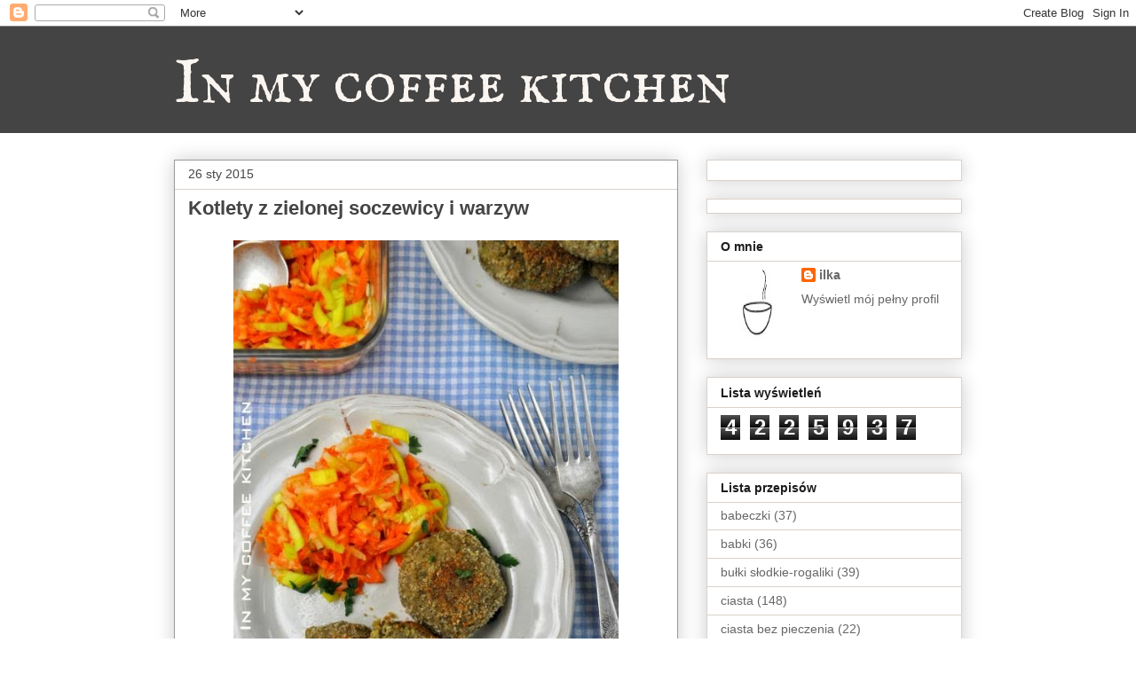

--- FILE ---
content_type: text/html; charset=UTF-8
request_url: https://coffekitchen.blogspot.com/2015/01/kotlety-z-zielonej-soczewicy-i-warzyw.html
body_size: 23617
content:
<!DOCTYPE html>
<html class='v2' dir='ltr' lang='pl'>
<head>
<link href='https://www.blogger.com/static/v1/widgets/335934321-css_bundle_v2.css' rel='stylesheet' type='text/css'/>
<meta content='width=1100' name='viewport'/>
<meta content='text/html; charset=UTF-8' http-equiv='Content-Type'/>
<meta content='blogger' name='generator'/>
<link href='https://coffekitchen.blogspot.com/favicon.ico' rel='icon' type='image/x-icon'/>
<link href='http://coffekitchen.blogspot.com/2015/01/kotlety-z-zielonej-soczewicy-i-warzyw.html' rel='canonical'/>
<link rel="alternate" type="application/atom+xml" title="In my coffee kitchen - Atom" href="https://coffekitchen.blogspot.com/feeds/posts/default" />
<link rel="alternate" type="application/rss+xml" title="In my coffee kitchen - RSS" href="https://coffekitchen.blogspot.com/feeds/posts/default?alt=rss" />
<link rel="service.post" type="application/atom+xml" title="In my coffee kitchen - Atom" href="https://www.blogger.com/feeds/3086597883058700087/posts/default" />

<link rel="alternate" type="application/atom+xml" title="In my coffee kitchen - Atom" href="https://coffekitchen.blogspot.com/feeds/861666259514059903/comments/default" />
<!--Can't find substitution for tag [blog.ieCssRetrofitLinks]-->
<link href='https://blogger.googleusercontent.com/img/b/R29vZ2xl/AVvXsEhP_1z3JedifHhRV3mZ7XcGsZiTtj0YLthyphenhyphen6ef-n05ibK23AoYKCSTp6MXwzUuSlVUSqM9qf6bmvRTJh2YU0T_BoDwLKWuUKZcYy_4z1FSfhMPmKoAYYqfSAxyfnnHOk1yEnFNvNvIUykUC/s1600/a+kotlety+w%C5%82.jpg' rel='image_src'/>
<meta content='http://coffekitchen.blogspot.com/2015/01/kotlety-z-zielonej-soczewicy-i-warzyw.html' property='og:url'/>
<meta content='Kotlety z zielonej soczewicy i warzyw' property='og:title'/>
<meta content='      Dzisiaj też będzie bez mięsa co pewnie   niektórych ucieszy a niektórych wręcz   przeciwnie:) Za to kotleciki wprawdzie   z soczewicy ...' property='og:description'/>
<meta content='https://blogger.googleusercontent.com/img/b/R29vZ2xl/AVvXsEhP_1z3JedifHhRV3mZ7XcGsZiTtj0YLthyphenhyphen6ef-n05ibK23AoYKCSTp6MXwzUuSlVUSqM9qf6bmvRTJh2YU0T_BoDwLKWuUKZcYy_4z1FSfhMPmKoAYYqfSAxyfnnHOk1yEnFNvNvIUykUC/w1200-h630-p-k-no-nu/a+kotlety+w%C5%82.jpg' property='og:image'/>
<title>In my coffee kitchen: Kotlety z zielonej soczewicy i warzyw</title>
<style type='text/css'>@font-face{font-family:'IM Fell English SC';font-style:normal;font-weight:400;font-display:swap;src:url(//fonts.gstatic.com/s/imfellenglishsc/v16/a8IENpD3CDX-4zrWfr1VY879qFF05pZ7PIIPoUgxzQ.woff2)format('woff2');unicode-range:U+0000-00FF,U+0131,U+0152-0153,U+02BB-02BC,U+02C6,U+02DA,U+02DC,U+0304,U+0308,U+0329,U+2000-206F,U+20AC,U+2122,U+2191,U+2193,U+2212,U+2215,U+FEFF,U+FFFD;}</style>
<style id='page-skin-1' type='text/css'><!--
/*
-----------------------------------------------
Blogger Template Style
Name:     Awesome Inc.
Designer: Tina Chen
URL:      tinachen.org
----------------------------------------------- */
/* Content
----------------------------------------------- */
body {
font: normal normal 14px Arial, Tahoma, Helvetica, FreeSans, sans-serif;
color: #1d1c1c;
background: #ffffff none repeat scroll top left;
}
html body .content-outer {
min-width: 0;
max-width: 100%;
width: 100%;
}
a:link {
text-decoration: none;
color: #666666;
}
a:visited {
text-decoration: none;
color: #666666;
}
a:hover {
text-decoration: underline;
color: #666666;
}
.body-fauxcolumn-outer .cap-top {
position: absolute;
z-index: 1;
height: 276px;
width: 100%;
background: transparent none repeat-x scroll top left;
_background-image: none;
}
/* Columns
----------------------------------------------- */
.content-inner {
padding: 0;
}
.header-inner .section {
margin: 0 16px;
}
.tabs-inner .section {
margin: 0 16px;
}
.main-inner {
padding-top: 30px;
}
.main-inner .column-center-inner,
.main-inner .column-left-inner,
.main-inner .column-right-inner {
padding: 0 5px;
}
*+html body .main-inner .column-center-inner {
margin-top: -30px;
}
#layout .main-inner .column-center-inner {
margin-top: 0;
}
/* Header
----------------------------------------------- */
.header-outer {
margin: 0 0 0 0;
background: #444444 none repeat scroll 0 0;
}
.Header h1 {
font: normal normal 70px IM Fell English SC;
color: #faf5f0;
text-shadow: 0 0 -1px #000000;
}
.Header h1 a {
color: #faf5f0;
}
.Header .description {
font: normal normal 14px Arial, Tahoma, Helvetica, FreeSans, sans-serif;
color: #1d1c1c;
}
.header-inner .Header .titlewrapper,
.header-inner .Header .descriptionwrapper {
padding-left: 0;
padding-right: 0;
margin-bottom: 0;
}
.header-inner .Header .titlewrapper {
padding-top: 22px;
}
/* Tabs
----------------------------------------------- */
.tabs-outer {
overflow: hidden;
position: relative;
background: #ffffff url(//www.blogblog.com/1kt/awesomeinc/tabs_gradient_light.png) repeat scroll 0 0;
}
#layout .tabs-outer {
overflow: visible;
}
.tabs-cap-top, .tabs-cap-bottom {
position: absolute;
width: 100%;
border-top: 1px solid #6a6966;
}
.tabs-cap-bottom {
bottom: 0;
}
.tabs-inner .widget li a {
display: inline-block;
margin: 0;
padding: .6em 1.5em;
font: normal bold 14px Arial, Tahoma, Helvetica, FreeSans, sans-serif;
color: #1d1c1c;
border-top: 1px solid #6a6966;
border-bottom: 1px solid #6a6966;
border-left: 1px solid #6a6966;
height: 16px;
line-height: 16px;
}
.tabs-inner .widget li:last-child a {
border-right: 1px solid #6a6966;
}
.tabs-inner .widget li.selected a, .tabs-inner .widget li a:hover {
background: #666666 url(//www.blogblog.com/1kt/awesomeinc/tabs_gradient_light.png) repeat-x scroll 0 -100px;
color: #ffffff;
}
/* Headings
----------------------------------------------- */
h2 {
font: normal bold 14px Arial, Tahoma, Helvetica, FreeSans, sans-serif;
color: #1d1c1c;
}
/* Widgets
----------------------------------------------- */
.main-inner .section {
margin: 0 27px;
padding: 0;
}
.main-inner .column-left-outer,
.main-inner .column-right-outer {
margin-top: 0;
}
#layout .main-inner .column-left-outer,
#layout .main-inner .column-right-outer {
margin-top: 0;
}
.main-inner .column-left-inner,
.main-inner .column-right-inner {
background: rgba(0, 0, 0, 0) none repeat 0 0;
-moz-box-shadow: 0 0 0 rgba(0, 0, 0, .2);
-webkit-box-shadow: 0 0 0 rgba(0, 0, 0, .2);
-goog-ms-box-shadow: 0 0 0 rgba(0, 0, 0, .2);
box-shadow: 0 0 0 rgba(0, 0, 0, .2);
-moz-border-radius: 0;
-webkit-border-radius: 0;
-goog-ms-border-radius: 0;
border-radius: 0;
}
#layout .main-inner .column-left-inner,
#layout .main-inner .column-right-inner {
margin-top: 0;
}
.sidebar .widget {
font: normal normal 14px Arial, Tahoma, Helvetica, FreeSans, sans-serif;
color: #000000;
}
.sidebar .widget a:link {
color: #666666;
}
.sidebar .widget a:visited {
color: #666666;
}
.sidebar .widget a:hover {
color: #666666;
}
.sidebar .widget h2 {
text-shadow: 0 0 -1px #000000;
}
.main-inner .widget {
background-color: #ffffff;
border: 1px solid #dad1ca;
padding: 0 15px 15px;
margin: 20px -16px;
-moz-box-shadow: 0 0 20px rgba(0, 0, 0, .2);
-webkit-box-shadow: 0 0 20px rgba(0, 0, 0, .2);
-goog-ms-box-shadow: 0 0 20px rgba(0, 0, 0, .2);
box-shadow: 0 0 20px rgba(0, 0, 0, .2);
-moz-border-radius: 0;
-webkit-border-radius: 0;
-goog-ms-border-radius: 0;
border-radius: 0;
}
.main-inner .widget h2 {
margin: 0 -15px;
padding: .6em 15px .5em;
border-bottom: 1px solid rgba(0, 0, 0, 0);
}
.footer-inner .widget h2 {
padding: 0 0 .4em;
border-bottom: 1px solid rgba(0, 0, 0, 0);
}
.main-inner .widget h2 + div, .footer-inner .widget h2 + div {
border-top: 1px solid #dad1ca;
padding-top: 8px;
}
.main-inner .widget .widget-content {
margin: 0 -15px;
padding: 7px 15px 0;
}
.main-inner .widget ul, .main-inner .widget #ArchiveList ul.flat {
margin: -8px -15px 0;
padding: 0;
list-style: none;
}
.main-inner .widget #ArchiveList {
margin: -8px 0 0;
}
.main-inner .widget ul li, .main-inner .widget #ArchiveList ul.flat li {
padding: .5em 15px;
text-indent: 0;
color: #666666;
border-top: 1px solid #dad1ca;
border-bottom: 1px solid rgba(0, 0, 0, 0);
}
.main-inner .widget #ArchiveList ul li {
padding-top: .25em;
padding-bottom: .25em;
}
.main-inner .widget ul li:first-child, .main-inner .widget #ArchiveList ul.flat li:first-child {
border-top: none;
}
.main-inner .widget ul li:last-child, .main-inner .widget #ArchiveList ul.flat li:last-child {
border-bottom: none;
}
.post-body {
position: relative;
}
.main-inner .widget .post-body ul {
padding: 0 2.5em;
margin: .5em 0;
list-style: disc;
}
.main-inner .widget .post-body ul li {
padding: 0.25em 0;
margin-bottom: .25em;
color: #1d1c1c;
border: none;
}
.footer-inner .widget ul {
padding: 0;
list-style: none;
}
.widget .zippy {
color: #666666;
}
/* Posts
----------------------------------------------- */
body .main-inner .Blog {
padding: 0;
margin-bottom: 1em;
background-color: transparent;
border: none;
-moz-box-shadow: 0 0 0 rgba(0, 0, 0, 0);
-webkit-box-shadow: 0 0 0 rgba(0, 0, 0, 0);
-goog-ms-box-shadow: 0 0 0 rgba(0, 0, 0, 0);
box-shadow: 0 0 0 rgba(0, 0, 0, 0);
}
.main-inner .section:last-child .Blog:last-child {
padding: 0;
margin-bottom: 1em;
}
.main-inner .widget h2.date-header {
margin: 0 -15px 1px;
padding: 0 0 0 0;
font: normal normal 14px Arial, Tahoma, Helvetica, FreeSans, sans-serif;
color: #444444;
background: transparent none no-repeat scroll top left;
border-top: 0 solid #666666;
border-bottom: 1px solid rgba(0, 0, 0, 0);
-moz-border-radius-topleft: 0;
-moz-border-radius-topright: 0;
-webkit-border-top-left-radius: 0;
-webkit-border-top-right-radius: 0;
border-top-left-radius: 0;
border-top-right-radius: 0;
position: static;
bottom: 100%;
right: 15px;
text-shadow: 0 0 -1px #000000;
}
.main-inner .widget h2.date-header span {
font: normal normal 14px Arial, Tahoma, Helvetica, FreeSans, sans-serif;
display: block;
padding: .5em 15px;
border-left: 0 solid #666666;
border-right: 0 solid #666666;
}
.date-outer {
position: relative;
margin: 30px 0 20px;
padding: 0 15px;
background-color: #ffffff;
border: 1px solid #999999;
-moz-box-shadow: 0 0 20px rgba(0, 0, 0, .2);
-webkit-box-shadow: 0 0 20px rgba(0, 0, 0, .2);
-goog-ms-box-shadow: 0 0 20px rgba(0, 0, 0, .2);
box-shadow: 0 0 20px rgba(0, 0, 0, .2);
-moz-border-radius: 0;
-webkit-border-radius: 0;
-goog-ms-border-radius: 0;
border-radius: 0;
}
.date-outer:first-child {
margin-top: 0;
}
.date-outer:last-child {
margin-bottom: 20px;
-moz-border-radius-bottomleft: 0;
-moz-border-radius-bottomright: 0;
-webkit-border-bottom-left-radius: 0;
-webkit-border-bottom-right-radius: 0;
-goog-ms-border-bottom-left-radius: 0;
-goog-ms-border-bottom-right-radius: 0;
border-bottom-left-radius: 0;
border-bottom-right-radius: 0;
}
.date-posts {
margin: 0 -15px;
padding: 0 15px;
clear: both;
}
.post-outer, .inline-ad {
border-top: 1px solid #666666;
margin: 0 -15px;
padding: 15px 15px;
}
.post-outer {
padding-bottom: 10px;
}
.post-outer:first-child {
padding-top: 0;
border-top: none;
}
.post-outer:last-child, .inline-ad:last-child {
border-bottom: none;
}
.post-body {
position: relative;
}
.post-body img {
padding: 8px;
background: transparent;
border: 1px solid transparent;
-moz-box-shadow: 0 0 0 rgba(0, 0, 0, .2);
-webkit-box-shadow: 0 0 0 rgba(0, 0, 0, .2);
box-shadow: 0 0 0 rgba(0, 0, 0, .2);
-moz-border-radius: 0;
-webkit-border-radius: 0;
border-radius: 0;
}
h3.post-title, h4 {
font: normal bold 22px Arial, Tahoma, Helvetica, FreeSans, sans-serif;
color: #444444;
}
h3.post-title a {
font: normal bold 22px Arial, Tahoma, Helvetica, FreeSans, sans-serif;
color: #444444;
}
h3.post-title a:hover {
color: #666666;
text-decoration: underline;
}
.post-header {
margin: 0 0 1em;
}
.post-body {
line-height: 1.4;
}
.post-outer h2 {
color: #1d1c1c;
}
.post-footer {
margin: 1.5em 0 0;
}
#blog-pager {
padding: 15px;
font-size: 120%;
background-color: #ffffff;
border: 1px solid #dad1ca;
-moz-box-shadow: 0 0 20px rgba(0, 0, 0, .2);
-webkit-box-shadow: 0 0 20px rgba(0, 0, 0, .2);
-goog-ms-box-shadow: 0 0 20px rgba(0, 0, 0, .2);
box-shadow: 0 0 20px rgba(0, 0, 0, .2);
-moz-border-radius: 0;
-webkit-border-radius: 0;
-goog-ms-border-radius: 0;
border-radius: 0;
-moz-border-radius-topleft: 0;
-moz-border-radius-topright: 0;
-webkit-border-top-left-radius: 0;
-webkit-border-top-right-radius: 0;
-goog-ms-border-top-left-radius: 0;
-goog-ms-border-top-right-radius: 0;
border-top-left-radius: 0;
border-top-right-radius-topright: 0;
margin-top: 1em;
}
.blog-feeds, .post-feeds {
margin: 1em 0;
text-align: center;
color: #1d1c1c;
}
.blog-feeds a, .post-feeds a {
color: #666666;
}
.blog-feeds a:visited, .post-feeds a:visited {
color: #666666;
}
.blog-feeds a:hover, .post-feeds a:hover {
color: #666666;
}
.post-outer .comments {
margin-top: 2em;
}
/* Comments
----------------------------------------------- */
.comments .comments-content .icon.blog-author {
background-repeat: no-repeat;
background-image: url([data-uri]);
}
.comments .comments-content .loadmore a {
border-top: 1px solid #6a6966;
border-bottom: 1px solid #6a6966;
}
.comments .continue {
border-top: 2px solid #6a6966;
}
/* Footer
----------------------------------------------- */
.footer-outer {
margin: -20px 0 -1px;
padding: 20px 0 0;
color: #1d1c1c;
overflow: hidden;
}
.footer-fauxborder-left {
border-top: 1px solid #dad1ca;
background: #ffffff none repeat scroll 0 0;
-moz-box-shadow: 0 0 20px rgba(0, 0, 0, .2);
-webkit-box-shadow: 0 0 20px rgba(0, 0, 0, .2);
-goog-ms-box-shadow: 0 0 20px rgba(0, 0, 0, .2);
box-shadow: 0 0 20px rgba(0, 0, 0, .2);
margin: 0 -20px;
}
/* Mobile
----------------------------------------------- */
body.mobile {
background-size: auto;
}
.mobile .body-fauxcolumn-outer {
background: transparent none repeat scroll top left;
}
*+html body.mobile .main-inner .column-center-inner {
margin-top: 0;
}
.mobile .main-inner .widget {
padding: 0 0 15px;
}
.mobile .main-inner .widget h2 + div,
.mobile .footer-inner .widget h2 + div {
border-top: none;
padding-top: 0;
}
.mobile .footer-inner .widget h2 {
padding: 0.5em 0;
border-bottom: none;
}
.mobile .main-inner .widget .widget-content {
margin: 0;
padding: 7px 0 0;
}
.mobile .main-inner .widget ul,
.mobile .main-inner .widget #ArchiveList ul.flat {
margin: 0 -15px 0;
}
.mobile .main-inner .widget h2.date-header {
right: 0;
}
.mobile .date-header span {
padding: 0.4em 0;
}
.mobile .date-outer:first-child {
margin-bottom: 0;
border: 1px solid #999999;
-moz-border-radius-topleft: 0;
-moz-border-radius-topright: 0;
-webkit-border-top-left-radius: 0;
-webkit-border-top-right-radius: 0;
-goog-ms-border-top-left-radius: 0;
-goog-ms-border-top-right-radius: 0;
border-top-left-radius: 0;
border-top-right-radius: 0;
}
.mobile .date-outer {
border-color: #999999;
border-width: 0 1px 1px;
}
.mobile .date-outer:last-child {
margin-bottom: 0;
}
.mobile .main-inner {
padding: 0;
}
.mobile .header-inner .section {
margin: 0;
}
.mobile .post-outer, .mobile .inline-ad {
padding: 5px 0;
}
.mobile .tabs-inner .section {
margin: 0 10px;
}
.mobile .main-inner .widget h2 {
margin: 0;
padding: 0;
}
.mobile .main-inner .widget h2.date-header span {
padding: 0;
}
.mobile .main-inner .widget .widget-content {
margin: 0;
padding: 7px 0 0;
}
.mobile #blog-pager {
border: 1px solid transparent;
background: #ffffff none repeat scroll 0 0;
}
.mobile .main-inner .column-left-inner,
.mobile .main-inner .column-right-inner {
background: rgba(0, 0, 0, 0) none repeat 0 0;
-moz-box-shadow: none;
-webkit-box-shadow: none;
-goog-ms-box-shadow: none;
box-shadow: none;
}
.mobile .date-posts {
margin: 0;
padding: 0;
}
.mobile .footer-fauxborder-left {
margin: 0;
border-top: inherit;
}
.mobile .main-inner .section:last-child .Blog:last-child {
margin-bottom: 0;
}
.mobile-index-contents {
color: #1d1c1c;
}
.mobile .mobile-link-button {
background: #666666 url(//www.blogblog.com/1kt/awesomeinc/tabs_gradient_light.png) repeat scroll 0 0;
}
.mobile-link-button a:link, .mobile-link-button a:visited {
color: #ffffff;
}
.mobile .tabs-inner .PageList .widget-content {
background: transparent;
border-top: 1px solid;
border-color: #6a6966;
color: #1d1c1c;
}
.mobile .tabs-inner .PageList .widget-content .pagelist-arrow {
border-left: 1px solid #6a6966;
}

--></style>
<style id='template-skin-1' type='text/css'><!--
body {
min-width: 920px;
}
.content-outer, .content-fauxcolumn-outer, .region-inner {
min-width: 920px;
max-width: 920px;
_width: 920px;
}
.main-inner .columns {
padding-left: 0px;
padding-right: 320px;
}
.main-inner .fauxcolumn-center-outer {
left: 0px;
right: 320px;
/* IE6 does not respect left and right together */
_width: expression(this.parentNode.offsetWidth -
parseInt("0px") -
parseInt("320px") + 'px');
}
.main-inner .fauxcolumn-left-outer {
width: 0px;
}
.main-inner .fauxcolumn-right-outer {
width: 320px;
}
.main-inner .column-left-outer {
width: 0px;
right: 100%;
margin-left: -0px;
}
.main-inner .column-right-outer {
width: 320px;
margin-right: -320px;
}
#layout {
min-width: 0;
}
#layout .content-outer {
min-width: 0;
width: 800px;
}
#layout .region-inner {
min-width: 0;
width: auto;
}
body#layout div.add_widget {
padding: 8px;
}
body#layout div.add_widget a {
margin-left: 32px;
}
--></style>
<link href='https://www.blogger.com/dyn-css/authorization.css?targetBlogID=3086597883058700087&amp;zx=e109a913-3ed3-4dca-9174-12e44932132c' media='none' onload='if(media!=&#39;all&#39;)media=&#39;all&#39;' rel='stylesheet'/><noscript><link href='https://www.blogger.com/dyn-css/authorization.css?targetBlogID=3086597883058700087&amp;zx=e109a913-3ed3-4dca-9174-12e44932132c' rel='stylesheet'/></noscript>
<meta name='google-adsense-platform-account' content='ca-host-pub-1556223355139109'/>
<meta name='google-adsense-platform-domain' content='blogspot.com'/>

<!-- data-ad-client=ca-pub-1227054440777256 -->

</head>
<body class='loading variant-light'>
<div class='navbar section' id='navbar' name='Pasek nawigacyjny'><div class='widget Navbar' data-version='1' id='Navbar1'><script type="text/javascript">
    function setAttributeOnload(object, attribute, val) {
      if(window.addEventListener) {
        window.addEventListener('load',
          function(){ object[attribute] = val; }, false);
      } else {
        window.attachEvent('onload', function(){ object[attribute] = val; });
      }
    }
  </script>
<div id="navbar-iframe-container"></div>
<script type="text/javascript" src="https://apis.google.com/js/platform.js"></script>
<script type="text/javascript">
      gapi.load("gapi.iframes:gapi.iframes.style.bubble", function() {
        if (gapi.iframes && gapi.iframes.getContext) {
          gapi.iframes.getContext().openChild({
              url: 'https://www.blogger.com/navbar/3086597883058700087?po\x3d861666259514059903\x26origin\x3dhttps://coffekitchen.blogspot.com',
              where: document.getElementById("navbar-iframe-container"),
              id: "navbar-iframe"
          });
        }
      });
    </script><script type="text/javascript">
(function() {
var script = document.createElement('script');
script.type = 'text/javascript';
script.src = '//pagead2.googlesyndication.com/pagead/js/google_top_exp.js';
var head = document.getElementsByTagName('head')[0];
if (head) {
head.appendChild(script);
}})();
</script>
</div></div>
<div class='body-fauxcolumns'>
<div class='fauxcolumn-outer body-fauxcolumn-outer'>
<div class='cap-top'>
<div class='cap-left'></div>
<div class='cap-right'></div>
</div>
<div class='fauxborder-left'>
<div class='fauxborder-right'></div>
<div class='fauxcolumn-inner'>
</div>
</div>
<div class='cap-bottom'>
<div class='cap-left'></div>
<div class='cap-right'></div>
</div>
</div>
</div>
<div class='content'>
<div class='content-fauxcolumns'>
<div class='fauxcolumn-outer content-fauxcolumn-outer'>
<div class='cap-top'>
<div class='cap-left'></div>
<div class='cap-right'></div>
</div>
<div class='fauxborder-left'>
<div class='fauxborder-right'></div>
<div class='fauxcolumn-inner'>
</div>
</div>
<div class='cap-bottom'>
<div class='cap-left'></div>
<div class='cap-right'></div>
</div>
</div>
</div>
<div class='content-outer'>
<div class='content-cap-top cap-top'>
<div class='cap-left'></div>
<div class='cap-right'></div>
</div>
<div class='fauxborder-left content-fauxborder-left'>
<div class='fauxborder-right content-fauxborder-right'></div>
<div class='content-inner'>
<header>
<div class='header-outer'>
<div class='header-cap-top cap-top'>
<div class='cap-left'></div>
<div class='cap-right'></div>
</div>
<div class='fauxborder-left header-fauxborder-left'>
<div class='fauxborder-right header-fauxborder-right'></div>
<div class='region-inner header-inner'>
<div class='header section' id='header' name='Nagłówek'><div class='widget Header' data-version='1' id='Header1'>
<div id='header-inner'>
<div class='titlewrapper'>
<h1 class='title'>
<a href='https://coffekitchen.blogspot.com/'>
In my coffee kitchen
</a>
</h1>
</div>
<div class='descriptionwrapper'>
<p class='description'><span>
</span></p>
</div>
</div>
</div></div>
</div>
</div>
<div class='header-cap-bottom cap-bottom'>
<div class='cap-left'></div>
<div class='cap-right'></div>
</div>
</div>
</header>
<div class='tabs-outer'>
<div class='tabs-cap-top cap-top'>
<div class='cap-left'></div>
<div class='cap-right'></div>
</div>
<div class='fauxborder-left tabs-fauxborder-left'>
<div class='fauxborder-right tabs-fauxborder-right'></div>
<div class='region-inner tabs-inner'>
<div class='tabs section' id='crosscol' name='Wszystkie kolumny'><div class='widget PageList' data-version='1' id='PageList1'>
<h2>Strony</h2>
<div class='widget-content'>
<ul>
</ul>
<div class='clear'></div>
</div>
</div></div>
<div class='tabs no-items section' id='crosscol-overflow' name='Cross-Column 2'></div>
</div>
</div>
<div class='tabs-cap-bottom cap-bottom'>
<div class='cap-left'></div>
<div class='cap-right'></div>
</div>
</div>
<div class='main-outer'>
<div class='main-cap-top cap-top'>
<div class='cap-left'></div>
<div class='cap-right'></div>
</div>
<div class='fauxborder-left main-fauxborder-left'>
<div class='fauxborder-right main-fauxborder-right'></div>
<div class='region-inner main-inner'>
<div class='columns fauxcolumns'>
<div class='fauxcolumn-outer fauxcolumn-center-outer'>
<div class='cap-top'>
<div class='cap-left'></div>
<div class='cap-right'></div>
</div>
<div class='fauxborder-left'>
<div class='fauxborder-right'></div>
<div class='fauxcolumn-inner'>
</div>
</div>
<div class='cap-bottom'>
<div class='cap-left'></div>
<div class='cap-right'></div>
</div>
</div>
<div class='fauxcolumn-outer fauxcolumn-left-outer'>
<div class='cap-top'>
<div class='cap-left'></div>
<div class='cap-right'></div>
</div>
<div class='fauxborder-left'>
<div class='fauxborder-right'></div>
<div class='fauxcolumn-inner'>
</div>
</div>
<div class='cap-bottom'>
<div class='cap-left'></div>
<div class='cap-right'></div>
</div>
</div>
<div class='fauxcolumn-outer fauxcolumn-right-outer'>
<div class='cap-top'>
<div class='cap-left'></div>
<div class='cap-right'></div>
</div>
<div class='fauxborder-left'>
<div class='fauxborder-right'></div>
<div class='fauxcolumn-inner'>
</div>
</div>
<div class='cap-bottom'>
<div class='cap-left'></div>
<div class='cap-right'></div>
</div>
</div>
<!-- corrects IE6 width calculation -->
<div class='columns-inner'>
<div class='column-center-outer'>
<div class='column-center-inner'>
<div class='main section' id='main' name='Główny'><div class='widget Blog' data-version='1' id='Blog1'>
<div class='blog-posts hfeed'>

          <div class="date-outer">
        
<h2 class='date-header'><span>26 sty 2015</span></h2>

          <div class="date-posts">
        
<div class='post-outer'>
<div class='post hentry uncustomized-post-template' itemprop='blogPost' itemscope='itemscope' itemtype='http://schema.org/BlogPosting'>
<meta content='https://blogger.googleusercontent.com/img/b/R29vZ2xl/AVvXsEhP_1z3JedifHhRV3mZ7XcGsZiTtj0YLthyphenhyphen6ef-n05ibK23AoYKCSTp6MXwzUuSlVUSqM9qf6bmvRTJh2YU0T_BoDwLKWuUKZcYy_4z1FSfhMPmKoAYYqfSAxyfnnHOk1yEnFNvNvIUykUC/s1600/a+kotlety+w%C5%82.jpg' itemprop='image_url'/>
<meta content='3086597883058700087' itemprop='blogId'/>
<meta content='861666259514059903' itemprop='postId'/>
<a name='861666259514059903'></a>
<h3 class='post-title entry-title' itemprop='name'>
Kotlety z zielonej soczewicy i warzyw
</h3>
<div class='post-header'>
<div class='post-header-line-1'></div>
</div>
<div class='post-body entry-content' id='post-body-861666259514059903' itemprop='description articleBody'>
<div dir="ltr" style="text-align: left;" trbidi="on">
<div class="separator" style="clear: both; text-align: center;">
<a href="https://blogger.googleusercontent.com/img/b/R29vZ2xl/AVvXsEhP_1z3JedifHhRV3mZ7XcGsZiTtj0YLthyphenhyphen6ef-n05ibK23AoYKCSTp6MXwzUuSlVUSqM9qf6bmvRTJh2YU0T_BoDwLKWuUKZcYy_4z1FSfhMPmKoAYYqfSAxyfnnHOk1yEnFNvNvIUykUC/s1600/a+kotlety+w%C5%82.jpg" imageanchor="1" style="margin-left: 1em; margin-right: 1em;"><img border="0" height="640" src="https://blogger.googleusercontent.com/img/b/R29vZ2xl/AVvXsEhP_1z3JedifHhRV3mZ7XcGsZiTtj0YLthyphenhyphen6ef-n05ibK23AoYKCSTp6MXwzUuSlVUSqM9qf6bmvRTJh2YU0T_BoDwLKWuUKZcYy_4z1FSfhMPmKoAYYqfSAxyfnnHOk1yEnFNvNvIUykUC/s1600/a+kotlety+w%C5%82.jpg" width="434" /></a></div>
<div style="text-align: center;">
<br /></div>
<div style="text-align: center;">
<i>Dzisiaj też będzie bez mięsa co pewnie</i></div>
<div style="text-align: center;">
<i>niektórych ucieszy a niektórych wręcz</i></div>
<div style="text-align: center;">
<i>przeciwnie:) Za to kotleciki wprawdzie</i></div>
<div style="text-align: center;">
<i>z soczewicy ale z wyglądu jak mięsne:))</i></div>
<div style="text-align: center;">
<br /></div>
<div style="text-align: center;">
<b>Składniki na ok. 20 sztuk:</b></div>
<div style="text-align: center;">
2 szklanki zielonej soczewicy</div>
<div style="text-align: center;">
1 mała czerwona cebula</div>
<div style="text-align: center;">
2-3 ząbki czosnku</div>
<div style="text-align: center;">
1 mała cukinia</div>
<div style="text-align: center;">
1 spora marchewka</div>
<div style="text-align: center;">
2 łodygi selera naciowego</div>
<div style="text-align: center;">
1 jajko</div>
<div style="text-align: center;">
po 1/2 łyżeczki :suszonej bazylii,</div>
<div style="text-align: center;">
oregano, rozmarynu, majeranku,</div>
<div style="text-align: center;">
tymianki i słodkiej czerwonej papryki<br />
sól, pieprz <br />
ok. 1/2 szklanki bułki tartej+ do obtoczenia<br />
natka pietruszki<br />
<br />
Na patelni rozgrzać trochę oleju.<br />
Wrzucić pokrojoną drobno cebulę<br />
i smażyć ja ok. 3 minuty, następnie dodać<br />
startą marchewkę, pokrojonego drobno<br />
selera naciowego oraz pokrojoną w kostkę,<br />
obraną cukinię i posiekany czosnek.<br />
Smażyć aż wszystkie warzywa będą miękkie.<br />
Zostawić aż ostygną. Soczewicę opłukać, włożyć<br />
do garnka, zalać 1 L wody i zagotować.Dodać<br />
troszkę soli i zmniejszyć gaz, przykryć i gotować<br />
około 20 minut aż cała woda zostanie wchłonięta. <br />
Zostawić do ostudzenia. Włożyć do blendera<br />
i zmiksować na puree, dodać warzywa<br />
i zmiksować jeszcze raz dokładnie.<br />
Dodać wszystkie przyprawy, jajko oraz<br />
bułkę tartą (dodać więcej jeśli potrzeba).<br />
Dodać też posiekaną natkę pietruszki. </div>
<br />
<div class="separator" style="clear: both; text-align: center;">
<a href="https://blogger.googleusercontent.com/img/b/R29vZ2xl/AVvXsEiWR0T6kyrwswxIpd1sGEsCBr2eK1vTDYOQEgJUZ5-vgxugYZAkHBDB5nzc9LkJGdX2EH5PLaM1nThEvl26pCaKiueUoSvOP8rR3Ok8TU7FY8dXc7UhI16yfHPcC1xXQex7gOBCyFpvEH5q/s1600/a+kola%C5%BC+na+bloga.jpg" imageanchor="1" style="margin-left: 1em; margin-right: 1em;"><img border="0" height="640" src="https://blogger.googleusercontent.com/img/b/R29vZ2xl/AVvXsEiWR0T6kyrwswxIpd1sGEsCBr2eK1vTDYOQEgJUZ5-vgxugYZAkHBDB5nzc9LkJGdX2EH5PLaM1nThEvl26pCaKiueUoSvOP8rR3Ok8TU7FY8dXc7UhI16yfHPcC1xXQex7gOBCyFpvEH5q/s1600/a+kola%C5%BC+na+bloga.jpg" width="265" /></a></div>
<br />
<div style="text-align: center;">
Całość dokładnie wymieszać.Włożyć</div>
<div style="text-align: center;">
całą masę do lodówki na 30 minut.</div>
<div style="text-align: center;">
Wyjąć i formować okrągłe kotleciki.</div>
<div style="text-align: center;">
Obtoczyć je w bułce tartej i smażyć na&nbsp;</div>
<div style="text-align: center;">
złoty kolor na oleju.<br />
<br />
</div>
<div style="text-align: center;">
</div>
</div>
<div style='clear: both;'></div>
</div>
<div class='post-footer'>
<div class='post-footer-line post-footer-line-1'>
<span class='post-author vcard'>
Autor:
<span class='fn' itemprop='author' itemscope='itemscope' itemtype='http://schema.org/Person'>
<meta content='https://www.blogger.com/profile/17999623082509324209' itemprop='url'/>
<a class='g-profile' href='https://www.blogger.com/profile/17999623082509324209' rel='author' title='author profile'>
<span itemprop='name'>ilka</span>
</a>
</span>
</span>
<span class='post-timestamp'>
o
<meta content='http://coffekitchen.blogspot.com/2015/01/kotlety-z-zielonej-soczewicy-i-warzyw.html' itemprop='url'/>
<a class='timestamp-link' href='https://coffekitchen.blogspot.com/2015/01/kotlety-z-zielonej-soczewicy-i-warzyw.html' rel='bookmark' title='permanent link'><abbr class='published' itemprop='datePublished' title='2015-01-26T15:43:00+01:00'>15:43</abbr></a>
</span>
<span class='post-comment-link'>
</span>
<span class='post-icons'>
<span class='item-action'>
<a href='https://www.blogger.com/email-post/3086597883058700087/861666259514059903' title='Wyślij posta przez e-mail'>
<img alt='' class='icon-action' height='13' src='https://resources.blogblog.com/img/icon18_email.gif' width='18'/>
</a>
</span>
<span class='item-control blog-admin pid-180896639'>
<a href='https://www.blogger.com/post-edit.g?blogID=3086597883058700087&postID=861666259514059903&from=pencil' title='Edytuj post'>
<img alt='' class='icon-action' height='18' src='https://resources.blogblog.com/img/icon18_edit_allbkg.gif' width='18'/>
</a>
</span>
</span>
<div class='post-share-buttons goog-inline-block'>
</div>
</div>
<div class='post-footer-line post-footer-line-2'>
<span class='post-labels'>
Etykiety:
<a href='https://coffekitchen.blogspot.com/search/label/dania%20wegetaria%C5%84skie' rel='tag'>dania wegetariańskie</a>
</span>
</div>
<div class='post-footer-line post-footer-line-3'>
<span class='post-location'>
</span>
</div>
</div>
</div>
<div class='comments' id='comments'>
<a name='comments'></a>
<h4>3 komentarze:</h4>
<div class='comments-content'>
<script async='async' src='' type='text/javascript'></script>
<script type='text/javascript'>
    (function() {
      var items = null;
      var msgs = null;
      var config = {};

// <![CDATA[
      var cursor = null;
      if (items && items.length > 0) {
        cursor = parseInt(items[items.length - 1].timestamp) + 1;
      }

      var bodyFromEntry = function(entry) {
        var text = (entry &&
                    ((entry.content && entry.content.$t) ||
                     (entry.summary && entry.summary.$t))) ||
            '';
        if (entry && entry.gd$extendedProperty) {
          for (var k in entry.gd$extendedProperty) {
            if (entry.gd$extendedProperty[k].name == 'blogger.contentRemoved') {
              return '<span class="deleted-comment">' + text + '</span>';
            }
          }
        }
        return text;
      }

      var parse = function(data) {
        cursor = null;
        var comments = [];
        if (data && data.feed && data.feed.entry) {
          for (var i = 0, entry; entry = data.feed.entry[i]; i++) {
            var comment = {};
            // comment ID, parsed out of the original id format
            var id = /blog-(\d+).post-(\d+)/.exec(entry.id.$t);
            comment.id = id ? id[2] : null;
            comment.body = bodyFromEntry(entry);
            comment.timestamp = Date.parse(entry.published.$t) + '';
            if (entry.author && entry.author.constructor === Array) {
              var auth = entry.author[0];
              if (auth) {
                comment.author = {
                  name: (auth.name ? auth.name.$t : undefined),
                  profileUrl: (auth.uri ? auth.uri.$t : undefined),
                  avatarUrl: (auth.gd$image ? auth.gd$image.src : undefined)
                };
              }
            }
            if (entry.link) {
              if (entry.link[2]) {
                comment.link = comment.permalink = entry.link[2].href;
              }
              if (entry.link[3]) {
                var pid = /.*comments\/default\/(\d+)\?.*/.exec(entry.link[3].href);
                if (pid && pid[1]) {
                  comment.parentId = pid[1];
                }
              }
            }
            comment.deleteclass = 'item-control blog-admin';
            if (entry.gd$extendedProperty) {
              for (var k in entry.gd$extendedProperty) {
                if (entry.gd$extendedProperty[k].name == 'blogger.itemClass') {
                  comment.deleteclass += ' ' + entry.gd$extendedProperty[k].value;
                } else if (entry.gd$extendedProperty[k].name == 'blogger.displayTime') {
                  comment.displayTime = entry.gd$extendedProperty[k].value;
                }
              }
            }
            comments.push(comment);
          }
        }
        return comments;
      };

      var paginator = function(callback) {
        if (hasMore()) {
          var url = config.feed + '?alt=json&v=2&orderby=published&reverse=false&max-results=50';
          if (cursor) {
            url += '&published-min=' + new Date(cursor).toISOString();
          }
          window.bloggercomments = function(data) {
            var parsed = parse(data);
            cursor = parsed.length < 50 ? null
                : parseInt(parsed[parsed.length - 1].timestamp) + 1
            callback(parsed);
            window.bloggercomments = null;
          }
          url += '&callback=bloggercomments';
          var script = document.createElement('script');
          script.type = 'text/javascript';
          script.src = url;
          document.getElementsByTagName('head')[0].appendChild(script);
        }
      };
      var hasMore = function() {
        return !!cursor;
      };
      var getMeta = function(key, comment) {
        if ('iswriter' == key) {
          var matches = !!comment.author
              && comment.author.name == config.authorName
              && comment.author.profileUrl == config.authorUrl;
          return matches ? 'true' : '';
        } else if ('deletelink' == key) {
          return config.baseUri + '/comment/delete/'
               + config.blogId + '/' + comment.id;
        } else if ('deleteclass' == key) {
          return comment.deleteclass;
        }
        return '';
      };

      var replybox = null;
      var replyUrlParts = null;
      var replyParent = undefined;

      var onReply = function(commentId, domId) {
        if (replybox == null) {
          // lazily cache replybox, and adjust to suit this style:
          replybox = document.getElementById('comment-editor');
          if (replybox != null) {
            replybox.height = '250px';
            replybox.style.display = 'block';
            replyUrlParts = replybox.src.split('#');
          }
        }
        if (replybox && (commentId !== replyParent)) {
          replybox.src = '';
          document.getElementById(domId).insertBefore(replybox, null);
          replybox.src = replyUrlParts[0]
              + (commentId ? '&parentID=' + commentId : '')
              + '#' + replyUrlParts[1];
          replyParent = commentId;
        }
      };

      var hash = (window.location.hash || '#').substring(1);
      var startThread, targetComment;
      if (/^comment-form_/.test(hash)) {
        startThread = hash.substring('comment-form_'.length);
      } else if (/^c[0-9]+$/.test(hash)) {
        targetComment = hash.substring(1);
      }

      // Configure commenting API:
      var configJso = {
        'maxDepth': config.maxThreadDepth
      };
      var provider = {
        'id': config.postId,
        'data': items,
        'loadNext': paginator,
        'hasMore': hasMore,
        'getMeta': getMeta,
        'onReply': onReply,
        'rendered': true,
        'initComment': targetComment,
        'initReplyThread': startThread,
        'config': configJso,
        'messages': msgs
      };

      var render = function() {
        if (window.goog && window.goog.comments) {
          var holder = document.getElementById('comment-holder');
          window.goog.comments.render(holder, provider);
        }
      };

      // render now, or queue to render when library loads:
      if (window.goog && window.goog.comments) {
        render();
      } else {
        window.goog = window.goog || {};
        window.goog.comments = window.goog.comments || {};
        window.goog.comments.loadQueue = window.goog.comments.loadQueue || [];
        window.goog.comments.loadQueue.push(render);
      }
    })();
// ]]>
  </script>
<div id='comment-holder'>
<div class="comment-thread toplevel-thread"><ol id="top-ra"><li class="comment" id="c6193131044347609664"><div class="avatar-image-container"><img src="//blogger.googleusercontent.com/img/b/R29vZ2xl/AVvXsEhteJCsIPKUBoCNsv_tXarcqPHfclKBpd7PfHHrcUdzFjIJCqDNon3I0Rl94NXZmpYHMgg5aquFwEU--BI1XValvcDJ9y9GLlfJTVOxhoC2hZYNkPQdzRtxMI71pgrr-Q/s45-c/logo.png" alt=""/></div><div class="comment-block"><div class="comment-header"><cite class="user"><a href="https://www.blogger.com/profile/12496512883847259993" rel="nofollow">Konczi i Szpileczka</a></cite><span class="icon user "></span><span class="datetime secondary-text"><a rel="nofollow" href="https://coffekitchen.blogspot.com/2015/01/kotlety-z-zielonej-soczewicy-i-warzyw.html?showComment=1422284132989#c6193131044347609664">26 stycznia 2015 15:55</a></span></div><p class="comment-content">Wyglądają bardzo smacznie i z pewnością takimi są :)</p><span class="comment-actions secondary-text"><a class="comment-reply" target="_self" data-comment-id="6193131044347609664">Odpowiedz</a><span class="item-control blog-admin blog-admin pid-1567950915"><a target="_self" href="https://www.blogger.com/comment/delete/3086597883058700087/6193131044347609664">Usuń</a></span></span></div><div class="comment-replies"><div id="c6193131044347609664-rt" class="comment-thread inline-thread hidden"><span class="thread-toggle thread-expanded"><span class="thread-arrow"></span><span class="thread-count"><a target="_self">Odpowiedzi</a></span></span><ol id="c6193131044347609664-ra" class="thread-chrome thread-expanded"><div></div><div id="c6193131044347609664-continue" class="continue"><a class="comment-reply" target="_self" data-comment-id="6193131044347609664">Odpowiedz</a></div></ol></div></div><div class="comment-replybox-single" id="c6193131044347609664-ce"></div></li><li class="comment" id="c1735167417055682521"><div class="avatar-image-container"><img src="//www.blogger.com/img/blogger_logo_round_35.png" alt=""/></div><div class="comment-block"><div class="comment-header"><cite class="user"><a href="https://www.blogger.com/profile/03748754282887162995" rel="nofollow">Martyna</a></cite><span class="icon user "></span><span class="datetime secondary-text"><a rel="nofollow" href="https://coffekitchen.blogspot.com/2015/01/kotlety-z-zielonej-soczewicy-i-warzyw.html?showComment=1422289928778#c1735167417055682521">26 stycznia 2015 17:32</a></span></div><p class="comment-content">Uwielbiam takie kotleciki :)</p><span class="comment-actions secondary-text"><a class="comment-reply" target="_self" data-comment-id="1735167417055682521">Odpowiedz</a><span class="item-control blog-admin blog-admin pid-1300500199"><a target="_self" href="https://www.blogger.com/comment/delete/3086597883058700087/1735167417055682521">Usuń</a></span></span></div><div class="comment-replies"><div id="c1735167417055682521-rt" class="comment-thread inline-thread hidden"><span class="thread-toggle thread-expanded"><span class="thread-arrow"></span><span class="thread-count"><a target="_self">Odpowiedzi</a></span></span><ol id="c1735167417055682521-ra" class="thread-chrome thread-expanded"><div></div><div id="c1735167417055682521-continue" class="continue"><a class="comment-reply" target="_self" data-comment-id="1735167417055682521">Odpowiedz</a></div></ol></div></div><div class="comment-replybox-single" id="c1735167417055682521-ce"></div></li><li class="comment" id="c3819939028308937844"><div class="avatar-image-container"><img src="//www.blogger.com/img/blogger_logo_round_35.png" alt=""/></div><div class="comment-block"><div class="comment-header"><cite class="user"><a href="https://www.blogger.com/profile/06070158769371908661" rel="nofollow">Foodmania</a></cite><span class="icon user "></span><span class="datetime secondary-text"><a rel="nofollow" href="https://coffekitchen.blogspot.com/2015/01/kotlety-z-zielonej-soczewicy-i-warzyw.html?showComment=1422298568335#c3819939028308937844">26 stycznia 2015 19:56</a></span></div><p class="comment-content">pyszne, w moim guście :)</p><span class="comment-actions secondary-text"><a class="comment-reply" target="_self" data-comment-id="3819939028308937844">Odpowiedz</a><span class="item-control blog-admin blog-admin pid-1451469125"><a target="_self" href="https://www.blogger.com/comment/delete/3086597883058700087/3819939028308937844">Usuń</a></span></span></div><div class="comment-replies"><div id="c3819939028308937844-rt" class="comment-thread inline-thread hidden"><span class="thread-toggle thread-expanded"><span class="thread-arrow"></span><span class="thread-count"><a target="_self">Odpowiedzi</a></span></span><ol id="c3819939028308937844-ra" class="thread-chrome thread-expanded"><div></div><div id="c3819939028308937844-continue" class="continue"><a class="comment-reply" target="_self" data-comment-id="3819939028308937844">Odpowiedz</a></div></ol></div></div><div class="comment-replybox-single" id="c3819939028308937844-ce"></div></li></ol><div id="top-continue" class="continue"><a class="comment-reply" target="_self">Dodaj komentarz</a></div><div class="comment-replybox-thread" id="top-ce"></div><div class="loadmore hidden" data-post-id="861666259514059903"><a target="_self">Wczytaj więcej...</a></div></div>
</div>
</div>
<p class='comment-footer'>
<div class='comment-form'>
<a name='comment-form'></a>
<p>
</p>
<a href='https://www.blogger.com/comment/frame/3086597883058700087?po=861666259514059903&hl=pl&saa=85391&origin=https://coffekitchen.blogspot.com' id='comment-editor-src'></a>
<iframe allowtransparency='true' class='blogger-iframe-colorize blogger-comment-from-post' frameborder='0' height='410px' id='comment-editor' name='comment-editor' src='' width='100%'></iframe>
<script src='https://www.blogger.com/static/v1/jsbin/2830521187-comment_from_post_iframe.js' type='text/javascript'></script>
<script type='text/javascript'>
      BLOG_CMT_createIframe('https://www.blogger.com/rpc_relay.html');
    </script>
</div>
</p>
<div id='backlinks-container'>
<div id='Blog1_backlinks-container'>
</div>
</div>
</div>
</div>

        </div></div>
      
</div>
<div class='blog-pager' id='blog-pager'>
<span id='blog-pager-newer-link'>
<a class='blog-pager-newer-link' href='https://coffekitchen.blogspot.com/2015/01/granola-jabkowa.html' id='Blog1_blog-pager-newer-link' title='Nowszy post'>Nowszy post</a>
</span>
<span id='blog-pager-older-link'>
<a class='blog-pager-older-link' href='https://coffekitchen.blogspot.com/2015/01/makaron-z-brokuem-suszonymi-pomidorami.html' id='Blog1_blog-pager-older-link' title='Starszy post'>Starszy post</a>
</span>
<a class='home-link' href='https://coffekitchen.blogspot.com/'>Strona główna</a>
</div>
<div class='clear'></div>
<div class='post-feeds'>
<div class='feed-links'>
Subskrybuj:
<a class='feed-link' href='https://coffekitchen.blogspot.com/feeds/861666259514059903/comments/default' target='_blank' type='application/atom+xml'>Komentarze do posta (Atom)</a>
</div>
</div>
</div></div>
</div>
</div>
<div class='column-left-outer'>
<div class='column-left-inner'>
<aside>
</aside>
</div>
</div>
<div class='column-right-outer'>
<div class='column-right-inner'>
<aside>
<div class='sidebar section' id='sidebar-right-1'><div class='widget HTML' data-version='1' id='HTML7'>
<div class='widget-content'>
<!-- text widget --><div id="saleTextWidget" class="saleTextWidget" style="display: none"><a href="http://humor.gomeo.pl" title="śmieszne kawały">śmieszne kawały</a><a href="http://webfrik.pl/dodatek/kursory" title="kursory na bloga">kursory na bloga</a><script charset="UTF-8" type="text/javascript" src="//webfrik.pl/widget/text-script?ath=w&amp;saletext=Zapraszam+na+mojego+nowego+bloga+Yummy+Homemade+Cooking&amp;bgcolor=black&amp;color=rgb(255,+255,+0)&amp;size=lg&amp;pos=bottom"></script></div><!-- end text widget -->
</div>
<div class='clear'></div>
</div><div class='widget HTML' data-version='1' id='HTML3'>
<h2 class='title'>Printfriendly</h2>
<div class='widget-content'>
<script>var pfHeaderImgUrl = '';var pfHeaderTagline = '';var pfdisableClickToDel = 0;var pfHideImages = 0;var pfImageDisplayStyle = 'right';var pfDisablePDF = 0;var pfDisableEmail = 0;var pfDisablePrint = 0;var pfCustomCSS = 'http://coffekitchen.blogspot.com/';var pfBtVersion='1';(function(){var js, pf;pf = document.createElement('script');pf.type = 'text/javascript';if ('https:' === document.location.protocol){js='https://pf-cdn.printfriendly.com/ssl/main.js'}else{js='http://cdn.printfriendly.com/printfriendly.js'}pf.src=js;document.getElementsByTagName('head')[0].appendChild(pf)})();</script><script type="text/javascript">var pfButtonHTML = '<a href="http://www.printfriendly.com" style="margin-top:0.5em; float:left;display:block; margin-right: 0.5em; color:#6D9F00; text-decoration:none;" class="printfriendly" onclick="window.print(); return false;" title="Printer Friendly and PDF"><img style="border:none;-webkit-box-shadow:none;box-shadow:none;margin:0 6px"  src="http://cdn.printfriendly.com/pf-icon.gif" width="23" height="25" alt="Print Friendly and PDF" />Print Friendly</a>'; var pfBloggerJs; pfBloggerJs = document.createElement("script"); pfBloggerJs.type ="text/javascript"; js= "http://cdn.printfriendly.com/blogger.js"; pfBloggerJs.src=js; document.getElementsByTagName("head")[0].appendChild(pfBloggerJs);</script><span id="pf_locator"></span><script type="text/javascript">var f = document.getElementById("pf_locator");var c = f.parentNode.parentNode.childNodes;for (i=0;i<c.length;i++) { try { c[i].style.display = "none"; } catch (err) {}}</script>
</div>
<div class='clear'></div>
</div><div class='widget Profile' data-version='1' id='Profile1'>
<h2>O mnie</h2>
<div class='widget-content'>
<a href='https://www.blogger.com/profile/17999623082509324209'><img alt='Moje zdjęcie' class='profile-img' height='80' src='//blogger.googleusercontent.com/img/b/R29vZ2xl/AVvXsEjG0wUEUxhgAymcepnQ3B66i_U4m8Z6j3bmqPhH1LILQVaImjI5DpaGjkJYl99-TtFZK8eqTu0uvohykcdgvYwDm-_JhM24g2VU4kC0G8qiFhDR3dIeb4cpcjD7CKufCw/s113/a+logo1.jpg' width='80'/></a>
<dl class='profile-datablock'>
<dt class='profile-data'>
<a class='profile-name-link g-profile' href='https://www.blogger.com/profile/17999623082509324209' rel='author' style='background-image: url(//www.blogger.com/img/logo-16.png);'>
ilka
</a>
</dt>
</dl>
<a class='profile-link' href='https://www.blogger.com/profile/17999623082509324209' rel='author'>Wyświetl mój pełny profil</a>
<div class='clear'></div>
</div>
</div><div class='widget Stats' data-version='1' id='Stats1'>
<h2>Lista wyświetleń</h2>
<div class='widget-content'>
<div id='Stats1_content' style='display: none;'>
<span class='counter-wrapper graph-counter-wrapper' id='Stats1_totalCount'>
</span>
<div class='clear'></div>
</div>
</div>
</div><div class='widget Label' data-version='1' id='Label1'>
<h2>Lista przepisów</h2>
<div class='widget-content list-label-widget-content'>
<ul>
<li>
<a dir='ltr' href='https://coffekitchen.blogspot.com/search/label/babeczki'>babeczki</a>
<span dir='ltr'>(37)</span>
</li>
<li>
<a dir='ltr' href='https://coffekitchen.blogspot.com/search/label/babki'>babki</a>
<span dir='ltr'>(36)</span>
</li>
<li>
<a dir='ltr' href='https://coffekitchen.blogspot.com/search/label/bu%C5%82ki%20s%C5%82odkie-rogaliki'>bułki słodkie-rogaliki</a>
<span dir='ltr'>(39)</span>
</li>
<li>
<a dir='ltr' href='https://coffekitchen.blogspot.com/search/label/ciasta'>ciasta</a>
<span dir='ltr'>(148)</span>
</li>
<li>
<a dir='ltr' href='https://coffekitchen.blogspot.com/search/label/ciasta%20bez%20pieczenia'>ciasta bez pieczenia</a>
<span dir='ltr'>(22)</span>
</li>
<li>
<a dir='ltr' href='https://coffekitchen.blogspot.com/search/label/ciasta%20z%20kremem'>ciasta z kremem</a>
<span dir='ltr'>(9)</span>
</li>
<li>
<a dir='ltr' href='https://coffekitchen.blogspot.com/search/label/ciasta%20z%20owocami-brzoskwinie'>ciasta z owocami-brzoskwinie</a>
<span dir='ltr'>(7)</span>
</li>
<li>
<a dir='ltr' href='https://coffekitchen.blogspot.com/search/label/ciasta%20z%20owocami-gruszki'>ciasta z owocami-gruszki</a>
<span dir='ltr'>(2)</span>
</li>
<li>
<a dir='ltr' href='https://coffekitchen.blogspot.com/search/label/ciasta%20z%20owocami-jab%C5%82ka-szarlotki'>ciasta z owocami-jabłka-szarlotki</a>
<span dir='ltr'>(17)</span>
</li>
<li>
<a dir='ltr' href='https://coffekitchen.blogspot.com/search/label/ciasta%20z%20owocami-jagody'>ciasta z owocami-jagody</a>
<span dir='ltr'>(4)</span>
</li>
<li>
<a dir='ltr' href='https://coffekitchen.blogspot.com/search/label/ciasta%20z%20owocami-maliny'>ciasta z owocami-maliny</a>
<span dir='ltr'>(3)</span>
</li>
<li>
<a dir='ltr' href='https://coffekitchen.blogspot.com/search/label/ciasta%20z%20owocami-porzeczki'>ciasta z owocami-porzeczki</a>
<span dir='ltr'>(1)</span>
</li>
<li>
<a dir='ltr' href='https://coffekitchen.blogspot.com/search/label/ciasta%20z%20owocami-rabarbar'>ciasta z owocami-rabarbar</a>
<span dir='ltr'>(4)</span>
</li>
<li>
<a dir='ltr' href='https://coffekitchen.blogspot.com/search/label/ciasta%20z%20owocami-%C5%9Bliwki'>ciasta z owocami-śliwki</a>
<span dir='ltr'>(10)</span>
</li>
<li>
<a dir='ltr' href='https://coffekitchen.blogspot.com/search/label/ciasta%20z%20owocami-truskawki'>ciasta z owocami-truskawki</a>
<span dir='ltr'>(22)</span>
</li>
<li>
<a dir='ltr' href='https://coffekitchen.blogspot.com/search/label/ciasta%20z%20owocami-wi%C5%9Bnie'>ciasta z owocami-wiśnie</a>
<span dir='ltr'>(4)</span>
</li>
<li>
<a dir='ltr' href='https://coffekitchen.blogspot.com/search/label/ciasta%20z%20serem-serniki'>ciasta z serem-serniki</a>
<span dir='ltr'>(15)</span>
</li>
<li>
<a dir='ltr' href='https://coffekitchen.blogspot.com/search/label/ciasta-dro%C5%BCd%C5%BCowe'>ciasta-drożdżowe</a>
<span dir='ltr'>(15)</span>
</li>
<li>
<a dir='ltr' href='https://coffekitchen.blogspot.com/search/label/ciasteczka'>ciasteczka</a>
<span dir='ltr'>(94)</span>
</li>
<li>
<a dir='ltr' href='https://coffekitchen.blogspot.com/search/label/ciasteczka-%20pierniczki'>ciasteczka- pierniczki</a>
<span dir='ltr'>(16)</span>
</li>
<li>
<a dir='ltr' href='https://coffekitchen.blogspot.com/search/label/ciasto%20francuskie'>ciasto francuskie</a>
<span dir='ltr'>(46)</span>
</li>
<li>
<a dir='ltr' href='https://coffekitchen.blogspot.com/search/label/dania%20jednogarnkowe'>dania jednogarnkowe</a>
<span dir='ltr'>(26)</span>
</li>
<li>
<a dir='ltr' href='https://coffekitchen.blogspot.com/search/label/dania%20wega%C5%84skie'>dania wegańskie</a>
<span dir='ltr'>(51)</span>
</li>
<li>
<a dir='ltr' href='https://coffekitchen.blogspot.com/search/label/dania%20wegetaria%C5%84skie'>dania wegetariańskie</a>
<span dir='ltr'>(283)</span>
</li>
<li>
<a dir='ltr' href='https://coffekitchen.blogspot.com/search/label/dania%20z%20szybkowara'>dania z szybkowara</a>
<span dir='ltr'>(4)</span>
</li>
<li>
<a dir='ltr' href='https://coffekitchen.blogspot.com/search/label/desery'>desery</a>
<span dir='ltr'>(99)</span>
</li>
<li>
<a dir='ltr' href='https://coffekitchen.blogspot.com/search/label/diety'>diety</a>
<span dir='ltr'>(89)</span>
</li>
<li>
<a dir='ltr' href='https://coffekitchen.blogspot.com/search/label/dla%20dzieci'>dla dzieci</a>
<span dir='ltr'>(135)</span>
</li>
<li>
<a dir='ltr' href='https://coffekitchen.blogspot.com/search/label/domowa%20w%C4%99dlina'>domowa wędlina</a>
<span dir='ltr'>(6)</span>
</li>
<li>
<a dir='ltr' href='https://coffekitchen.blogspot.com/search/label/domowe%20przetwory'>domowe przetwory</a>
<span dir='ltr'>(28)</span>
</li>
<li>
<a dir='ltr' href='https://coffekitchen.blogspot.com/search/label/domowe%20s%C5%82odko%C5%9Bci'>domowe słodkości</a>
<span dir='ltr'>(43)</span>
</li>
<li>
<a dir='ltr' href='https://coffekitchen.blogspot.com/search/label/domowe%20uroczysto%C5%9Bci'>domowe uroczystości</a>
<span dir='ltr'>(79)</span>
</li>
<li>
<a dir='ltr' href='https://coffekitchen.blogspot.com/search/label/dro%C5%BCd%C5%BCowe%20wytrawne'>drożdżowe wytrawne</a>
<span dir='ltr'>(22)</span>
</li>
<li>
<a dir='ltr' href='https://coffekitchen.blogspot.com/search/label/grill'>grill</a>
<span dir='ltr'>(20)</span>
</li>
<li>
<a dir='ltr' href='https://coffekitchen.blogspot.com/search/label/halloween'>halloween</a>
<span dir='ltr'>(8)</span>
</li>
<li>
<a dir='ltr' href='https://coffekitchen.blogspot.com/search/label/koktajle%20owocowe%20i%20owocowo-warzywne'>koktajle owocowe i owocowo-warzywne</a>
<span dir='ltr'>(18)</span>
</li>
<li>
<a dir='ltr' href='https://coffekitchen.blogspot.com/search/label/kuchnia%20ameryka%C5%84ska'>kuchnia amerykańska</a>
<span dir='ltr'>(34)</span>
</li>
<li>
<a dir='ltr' href='https://coffekitchen.blogspot.com/search/label/kuchnia%20angielska'>kuchnia angielska</a>
<span dir='ltr'>(1)</span>
</li>
<li>
<a dir='ltr' href='https://coffekitchen.blogspot.com/search/label/kuchnia%20azjatycka'>kuchnia azjatycka</a>
<span dir='ltr'>(21)</span>
</li>
<li>
<a dir='ltr' href='https://coffekitchen.blogspot.com/search/label/kuchnia%20ba%C5%82ka%C5%84ska'>kuchnia bałkańska</a>
<span dir='ltr'>(4)</span>
</li>
<li>
<a dir='ltr' href='https://coffekitchen.blogspot.com/search/label/kuchnia%20czeska'>kuchnia czeska</a>
<span dir='ltr'>(1)</span>
</li>
<li>
<a dir='ltr' href='https://coffekitchen.blogspot.com/search/label/kuchnia%20grecka'>kuchnia grecka</a>
<span dir='ltr'>(6)</span>
</li>
<li>
<a dir='ltr' href='https://coffekitchen.blogspot.com/search/label/kuchnia%20hinduska'>kuchnia hinduska</a>
<span dir='ltr'>(2)</span>
</li>
<li>
<a dir='ltr' href='https://coffekitchen.blogspot.com/search/label/kuchnia%20hiszpa%C5%84ska'>kuchnia hiszpańska</a>
<span dir='ltr'>(1)</span>
</li>
<li>
<a dir='ltr' href='https://coffekitchen.blogspot.com/search/label/kuchnia%20maroka%C5%84ska'>kuchnia marokańska</a>
<span dir='ltr'>(4)</span>
</li>
<li>
<a dir='ltr' href='https://coffekitchen.blogspot.com/search/label/kuchnia%20meksyka%C5%84ska'>kuchnia meksykańska</a>
<span dir='ltr'>(4)</span>
</li>
<li>
<a dir='ltr' href='https://coffekitchen.blogspot.com/search/label/kuchnia%20polska'>kuchnia polska</a>
<span dir='ltr'>(14)</span>
</li>
<li>
<a dir='ltr' href='https://coffekitchen.blogspot.com/search/label/kuchnia%20w%C5%82oska'>kuchnia włoska</a>
<span dir='ltr'>(26)</span>
</li>
<li>
<a dir='ltr' href='https://coffekitchen.blogspot.com/search/label/lody'>lody</a>
<span dir='ltr'>(10)</span>
</li>
<li>
<a dir='ltr' href='https://coffekitchen.blogspot.com/search/label/mazurki'>mazurki</a>
<span dir='ltr'>(3)</span>
</li>
<li>
<a dir='ltr' href='https://coffekitchen.blogspot.com/search/label/mi%C4%99so-ciel%C4%99cina'>mięso-cielęcina</a>
<span dir='ltr'>(3)</span>
</li>
<li>
<a dir='ltr' href='https://coffekitchen.blogspot.com/search/label/mi%C4%99so-dr%C3%B3b'>mięso-drób</a>
<span dir='ltr'>(140)</span>
</li>
<li>
<a dir='ltr' href='https://coffekitchen.blogspot.com/search/label/mi%C4%99so-wieprzowe'>mięso-wieprzowe</a>
<span dir='ltr'>(83)</span>
</li>
<li>
<a dir='ltr' href='https://coffekitchen.blogspot.com/search/label/mi%C4%99so-wo%C5%82owe'>mięso-wołowe</a>
<span dir='ltr'>(7)</span>
</li>
<li>
<a dir='ltr' href='https://coffekitchen.blogspot.com/search/label/muffiny'>muffiny</a>
<span dir='ltr'>(38)</span>
</li>
<li>
<a dir='ltr' href='https://coffekitchen.blogspot.com/search/label/napoje'>napoje</a>
<span dir='ltr'>(8)</span>
</li>
<li>
<a dir='ltr' href='https://coffekitchen.blogspot.com/search/label/napoje%20alkoholowe'>napoje alkoholowe</a>
<span dir='ltr'>(4)</span>
</li>
<li>
<a dir='ltr' href='https://coffekitchen.blogspot.com/search/label/napoje-kawa'>napoje-kawa</a>
<span dir='ltr'>(7)</span>
</li>
<li>
<a dir='ltr' href='https://coffekitchen.blogspot.com/search/label/off%20topic'>off topic</a>
<span dir='ltr'>(14)</span>
</li>
<li>
<a dir='ltr' href='https://coffekitchen.blogspot.com/search/label/owsiane%20smako%C5%82yki'>owsiane smakołyki</a>
<span dir='ltr'>(35)</span>
</li>
<li>
<a dir='ltr' href='https://coffekitchen.blogspot.com/search/label/pasty'>pasty</a>
<span dir='ltr'>(17)</span>
</li>
<li>
<a dir='ltr' href='https://coffekitchen.blogspot.com/search/label/pasztety'>pasztety</a>
<span dir='ltr'>(11)</span>
</li>
<li>
<a dir='ltr' href='https://coffekitchen.blogspot.com/search/label/pieczywo-bu%C5%82eczki'>pieczywo-bułeczki</a>
<span dir='ltr'>(29)</span>
</li>
<li>
<a dir='ltr' href='https://coffekitchen.blogspot.com/search/label/pieczywo-chleby'>pieczywo-chleby</a>
<span dir='ltr'>(17)</span>
</li>
<li>
<a dir='ltr' href='https://coffekitchen.blogspot.com/search/label/potrawy%20z%20jajek'>potrawy z jajek</a>
<span dir='ltr'>(8)</span>
</li>
<li>
<a dir='ltr' href='https://coffekitchen.blogspot.com/search/label/potrawy%20z%20m%C4%85ki%20i%20jajek'>potrawy z mąki i jajek</a>
<span dir='ltr'>(35)</span>
</li>
<li>
<a dir='ltr' href='https://coffekitchen.blogspot.com/search/label/potrawy%20z%20ziemniak%C3%B3w'>potrawy z ziemniaków</a>
<span dir='ltr'>(16)</span>
</li>
<li>
<a dir='ltr' href='https://coffekitchen.blogspot.com/search/label/przek%C4%85ski'>przekąski</a>
<span dir='ltr'>(99)</span>
</li>
<li>
<a dir='ltr' href='https://coffekitchen.blogspot.com/search/label/przyprawy'>przyprawy</a>
<span dir='ltr'>(4)</span>
</li>
<li>
<a dir='ltr' href='https://coffekitchen.blogspot.com/search/label/przystawki'>przystawki</a>
<span dir='ltr'>(8)</span>
</li>
<li>
<a dir='ltr' href='https://coffekitchen.blogspot.com/search/label/recenzje'>recenzje</a>
<span dir='ltr'>(4)</span>
</li>
<li>
<a dir='ltr' href='https://coffekitchen.blogspot.com/search/label/ryby'>ryby</a>
<span dir='ltr'>(23)</span>
</li>
<li>
<a dir='ltr' href='https://coffekitchen.blogspot.com/search/label/sa%C5%82atki'>sałatki</a>
<span dir='ltr'>(77)</span>
</li>
<li>
<a dir='ltr' href='https://coffekitchen.blogspot.com/search/label/smarowid%C5%82a'>smarowidła</a>
<span dir='ltr'>(4)</span>
</li>
<li>
<a dir='ltr' href='https://coffekitchen.blogspot.com/search/label/sosy'>sosy</a>
<span dir='ltr'>(4)</span>
</li>
<li>
<a dir='ltr' href='https://coffekitchen.blogspot.com/search/label/sur%C3%B3wki'>surówki</a>
<span dir='ltr'>(29)</span>
</li>
<li>
<a dir='ltr' href='https://coffekitchen.blogspot.com/search/label/sylwester'>sylwester</a>
<span dir='ltr'>(88)</span>
</li>
<li>
<a dir='ltr' href='https://coffekitchen.blogspot.com/search/label/szybkie%20dania%20obiadowe'>szybkie dania obiadowe</a>
<span dir='ltr'>(125)</span>
</li>
<li>
<a dir='ltr' href='https://coffekitchen.blogspot.com/search/label/%C5%9Bniadanie'>śniadanie</a>
<span dir='ltr'>(47)</span>
</li>
<li>
<a dir='ltr' href='https://coffekitchen.blogspot.com/search/label/%C5%9Awi%C4%99ta%20Bo%C5%BCego%20Narodzenia'>Święta Bożego Narodzenia</a>
<span dir='ltr'>(76)</span>
</li>
<li>
<a dir='ltr' href='https://coffekitchen.blogspot.com/search/label/%C5%9Awi%C4%99ta%20Wielkanocne'>Święta Wielkanocne</a>
<span dir='ltr'>(69)</span>
</li>
<li>
<a dir='ltr' href='https://coffekitchen.blogspot.com/search/label/t%C5%82usty%20czwartek'>tłusty czwartek</a>
<span dir='ltr'>(17)</span>
</li>
<li>
<a dir='ltr' href='https://coffekitchen.blogspot.com/search/label/torty%20i%20torciki'>torty i torciki</a>
<span dir='ltr'>(16)</span>
</li>
<li>
<a dir='ltr' href='https://coffekitchen.blogspot.com/search/label/walentynki'>walentynki</a>
<span dir='ltr'>(16)</span>
</li>
<li>
<a dir='ltr' href='https://coffekitchen.blogspot.com/search/label/wpis%20sponsorowany'>wpis sponsorowany</a>
<span dir='ltr'>(5)</span>
</li>
<li>
<a dir='ltr' href='https://coffekitchen.blogspot.com/search/label/zapiekanki'>zapiekanki</a>
<span dir='ltr'>(16)</span>
</li>
<li>
<a dir='ltr' href='https://coffekitchen.blogspot.com/search/label/zupy'>zupy</a>
<span dir='ltr'>(73)</span>
</li>
<li>
<a dir='ltr' href='https://coffekitchen.blogspot.com/search/label/%C5%BCyczenia%20okazjonalne'>życzenia okazjonalne</a>
<span dir='ltr'>(8)</span>
</li>
</ul>
<div class='clear'></div>
</div>
</div><div class='widget Text' data-version='1' id='Text1'>
<h2 class='title'>ważne</h2>
<div class='widget-content'>
<span style="font-weight: bold;">Wszystkie zdjęcia są mojego autorstwa i nie zgadzam się na ich publikowanie bez mojej zgody.</span><br/>
</div>
<div class='clear'></div>
</div><div class='widget Image' data-version='1' id='Image3'>
<div class='widget-content'>
<a href='http://psniekradnij.blogspot.com/'>
<img alt='' height='175' id='Image3_img' src='https://blogger.googleusercontent.com/img/b/R29vZ2xl/AVvXsEgspUi0Cby8gVOO5ODWxj_dH7Z8V8_rCnhkexmjfOyvZthiJS3lHKVJPAF1Bu8LDAV9cFzStCP1-W4z4wESiKlbWvLUIeXHZdgazWux0cEqQNDhNGmHKMMMmrtfwclW48neOYgnrRMyY0SX/s175/psbannerautor2.gif' width='175'/>
</a>
<br/>
</div>
<div class='clear'></div>
</div><div class='widget BlogArchive' data-version='1' id='BlogArchive1'>
<h2>Archiwum bloga</h2>
<div class='widget-content'>
<div id='ArchiveList'>
<div id='BlogArchive1_ArchiveList'>
<ul class='hierarchy'>
<li class='archivedate collapsed'>
<a class='toggle' href='javascript:void(0)'>
<span class='zippy'>

        &#9658;&#160;
      
</span>
</a>
<a class='post-count-link' href='https://coffekitchen.blogspot.com/2010/'>
2010
</a>
<span class='post-count' dir='ltr'>(189)</span>
<ul class='hierarchy'>
<li class='archivedate collapsed'>
<a class='toggle' href='javascript:void(0)'>
<span class='zippy'>

        &#9658;&#160;
      
</span>
</a>
<a class='post-count-link' href='https://coffekitchen.blogspot.com/2010/05/'>
maja
</a>
<span class='post-count' dir='ltr'>(39)</span>
</li>
</ul>
<ul class='hierarchy'>
<li class='archivedate collapsed'>
<a class='toggle' href='javascript:void(0)'>
<span class='zippy'>

        &#9658;&#160;
      
</span>
</a>
<a class='post-count-link' href='https://coffekitchen.blogspot.com/2010/06/'>
czerwca
</a>
<span class='post-count' dir='ltr'>(18)</span>
</li>
</ul>
<ul class='hierarchy'>
<li class='archivedate collapsed'>
<a class='toggle' href='javascript:void(0)'>
<span class='zippy'>

        &#9658;&#160;
      
</span>
</a>
<a class='post-count-link' href='https://coffekitchen.blogspot.com/2010/07/'>
lipca
</a>
<span class='post-count' dir='ltr'>(18)</span>
</li>
</ul>
<ul class='hierarchy'>
<li class='archivedate collapsed'>
<a class='toggle' href='javascript:void(0)'>
<span class='zippy'>

        &#9658;&#160;
      
</span>
</a>
<a class='post-count-link' href='https://coffekitchen.blogspot.com/2010/08/'>
sierpnia
</a>
<span class='post-count' dir='ltr'>(16)</span>
</li>
</ul>
<ul class='hierarchy'>
<li class='archivedate collapsed'>
<a class='toggle' href='javascript:void(0)'>
<span class='zippy'>

        &#9658;&#160;
      
</span>
</a>
<a class='post-count-link' href='https://coffekitchen.blogspot.com/2010/09/'>
września
</a>
<span class='post-count' dir='ltr'>(21)</span>
</li>
</ul>
<ul class='hierarchy'>
<li class='archivedate collapsed'>
<a class='toggle' href='javascript:void(0)'>
<span class='zippy'>

        &#9658;&#160;
      
</span>
</a>
<a class='post-count-link' href='https://coffekitchen.blogspot.com/2010/10/'>
października
</a>
<span class='post-count' dir='ltr'>(23)</span>
</li>
</ul>
<ul class='hierarchy'>
<li class='archivedate collapsed'>
<a class='toggle' href='javascript:void(0)'>
<span class='zippy'>

        &#9658;&#160;
      
</span>
</a>
<a class='post-count-link' href='https://coffekitchen.blogspot.com/2010/11/'>
listopada
</a>
<span class='post-count' dir='ltr'>(21)</span>
</li>
</ul>
<ul class='hierarchy'>
<li class='archivedate collapsed'>
<a class='toggle' href='javascript:void(0)'>
<span class='zippy'>

        &#9658;&#160;
      
</span>
</a>
<a class='post-count-link' href='https://coffekitchen.blogspot.com/2010/12/'>
grudnia
</a>
<span class='post-count' dir='ltr'>(33)</span>
</li>
</ul>
</li>
</ul>
<ul class='hierarchy'>
<li class='archivedate collapsed'>
<a class='toggle' href='javascript:void(0)'>
<span class='zippy'>

        &#9658;&#160;
      
</span>
</a>
<a class='post-count-link' href='https://coffekitchen.blogspot.com/2011/'>
2011
</a>
<span class='post-count' dir='ltr'>(294)</span>
<ul class='hierarchy'>
<li class='archivedate collapsed'>
<a class='toggle' href='javascript:void(0)'>
<span class='zippy'>

        &#9658;&#160;
      
</span>
</a>
<a class='post-count-link' href='https://coffekitchen.blogspot.com/2011/01/'>
stycznia
</a>
<span class='post-count' dir='ltr'>(15)</span>
</li>
</ul>
<ul class='hierarchy'>
<li class='archivedate collapsed'>
<a class='toggle' href='javascript:void(0)'>
<span class='zippy'>

        &#9658;&#160;
      
</span>
</a>
<a class='post-count-link' href='https://coffekitchen.blogspot.com/2011/02/'>
lutego
</a>
<span class='post-count' dir='ltr'>(34)</span>
</li>
</ul>
<ul class='hierarchy'>
<li class='archivedate collapsed'>
<a class='toggle' href='javascript:void(0)'>
<span class='zippy'>

        &#9658;&#160;
      
</span>
</a>
<a class='post-count-link' href='https://coffekitchen.blogspot.com/2011/03/'>
marca
</a>
<span class='post-count' dir='ltr'>(31)</span>
</li>
</ul>
<ul class='hierarchy'>
<li class='archivedate collapsed'>
<a class='toggle' href='javascript:void(0)'>
<span class='zippy'>

        &#9658;&#160;
      
</span>
</a>
<a class='post-count-link' href='https://coffekitchen.blogspot.com/2011/04/'>
kwietnia
</a>
<span class='post-count' dir='ltr'>(30)</span>
</li>
</ul>
<ul class='hierarchy'>
<li class='archivedate collapsed'>
<a class='toggle' href='javascript:void(0)'>
<span class='zippy'>

        &#9658;&#160;
      
</span>
</a>
<a class='post-count-link' href='https://coffekitchen.blogspot.com/2011/05/'>
maja
</a>
<span class='post-count' dir='ltr'>(18)</span>
</li>
</ul>
<ul class='hierarchy'>
<li class='archivedate collapsed'>
<a class='toggle' href='javascript:void(0)'>
<span class='zippy'>

        &#9658;&#160;
      
</span>
</a>
<a class='post-count-link' href='https://coffekitchen.blogspot.com/2011/06/'>
czerwca
</a>
<span class='post-count' dir='ltr'>(20)</span>
</li>
</ul>
<ul class='hierarchy'>
<li class='archivedate collapsed'>
<a class='toggle' href='javascript:void(0)'>
<span class='zippy'>

        &#9658;&#160;
      
</span>
</a>
<a class='post-count-link' href='https://coffekitchen.blogspot.com/2011/07/'>
lipca
</a>
<span class='post-count' dir='ltr'>(17)</span>
</li>
</ul>
<ul class='hierarchy'>
<li class='archivedate collapsed'>
<a class='toggle' href='javascript:void(0)'>
<span class='zippy'>

        &#9658;&#160;
      
</span>
</a>
<a class='post-count-link' href='https://coffekitchen.blogspot.com/2011/08/'>
sierpnia
</a>
<span class='post-count' dir='ltr'>(34)</span>
</li>
</ul>
<ul class='hierarchy'>
<li class='archivedate collapsed'>
<a class='toggle' href='javascript:void(0)'>
<span class='zippy'>

        &#9658;&#160;
      
</span>
</a>
<a class='post-count-link' href='https://coffekitchen.blogspot.com/2011/09/'>
września
</a>
<span class='post-count' dir='ltr'>(27)</span>
</li>
</ul>
<ul class='hierarchy'>
<li class='archivedate collapsed'>
<a class='toggle' href='javascript:void(0)'>
<span class='zippy'>

        &#9658;&#160;
      
</span>
</a>
<a class='post-count-link' href='https://coffekitchen.blogspot.com/2011/10/'>
października
</a>
<span class='post-count' dir='ltr'>(23)</span>
</li>
</ul>
<ul class='hierarchy'>
<li class='archivedate collapsed'>
<a class='toggle' href='javascript:void(0)'>
<span class='zippy'>

        &#9658;&#160;
      
</span>
</a>
<a class='post-count-link' href='https://coffekitchen.blogspot.com/2011/11/'>
listopada
</a>
<span class='post-count' dir='ltr'>(22)</span>
</li>
</ul>
<ul class='hierarchy'>
<li class='archivedate collapsed'>
<a class='toggle' href='javascript:void(0)'>
<span class='zippy'>

        &#9658;&#160;
      
</span>
</a>
<a class='post-count-link' href='https://coffekitchen.blogspot.com/2011/12/'>
grudnia
</a>
<span class='post-count' dir='ltr'>(23)</span>
</li>
</ul>
</li>
</ul>
<ul class='hierarchy'>
<li class='archivedate collapsed'>
<a class='toggle' href='javascript:void(0)'>
<span class='zippy'>

        &#9658;&#160;
      
</span>
</a>
<a class='post-count-link' href='https://coffekitchen.blogspot.com/2012/'>
2012
</a>
<span class='post-count' dir='ltr'>(262)</span>
<ul class='hierarchy'>
<li class='archivedate collapsed'>
<a class='toggle' href='javascript:void(0)'>
<span class='zippy'>

        &#9658;&#160;
      
</span>
</a>
<a class='post-count-link' href='https://coffekitchen.blogspot.com/2012/01/'>
stycznia
</a>
<span class='post-count' dir='ltr'>(6)</span>
</li>
</ul>
<ul class='hierarchy'>
<li class='archivedate collapsed'>
<a class='toggle' href='javascript:void(0)'>
<span class='zippy'>

        &#9658;&#160;
      
</span>
</a>
<a class='post-count-link' href='https://coffekitchen.blogspot.com/2012/02/'>
lutego
</a>
<span class='post-count' dir='ltr'>(29)</span>
</li>
</ul>
<ul class='hierarchy'>
<li class='archivedate collapsed'>
<a class='toggle' href='javascript:void(0)'>
<span class='zippy'>

        &#9658;&#160;
      
</span>
</a>
<a class='post-count-link' href='https://coffekitchen.blogspot.com/2012/03/'>
marca
</a>
<span class='post-count' dir='ltr'>(25)</span>
</li>
</ul>
<ul class='hierarchy'>
<li class='archivedate collapsed'>
<a class='toggle' href='javascript:void(0)'>
<span class='zippy'>

        &#9658;&#160;
      
</span>
</a>
<a class='post-count-link' href='https://coffekitchen.blogspot.com/2012/04/'>
kwietnia
</a>
<span class='post-count' dir='ltr'>(17)</span>
</li>
</ul>
<ul class='hierarchy'>
<li class='archivedate collapsed'>
<a class='toggle' href='javascript:void(0)'>
<span class='zippy'>

        &#9658;&#160;
      
</span>
</a>
<a class='post-count-link' href='https://coffekitchen.blogspot.com/2012/05/'>
maja
</a>
<span class='post-count' dir='ltr'>(17)</span>
</li>
</ul>
<ul class='hierarchy'>
<li class='archivedate collapsed'>
<a class='toggle' href='javascript:void(0)'>
<span class='zippy'>

        &#9658;&#160;
      
</span>
</a>
<a class='post-count-link' href='https://coffekitchen.blogspot.com/2012/06/'>
czerwca
</a>
<span class='post-count' dir='ltr'>(24)</span>
</li>
</ul>
<ul class='hierarchy'>
<li class='archivedate collapsed'>
<a class='toggle' href='javascript:void(0)'>
<span class='zippy'>

        &#9658;&#160;
      
</span>
</a>
<a class='post-count-link' href='https://coffekitchen.blogspot.com/2012/07/'>
lipca
</a>
<span class='post-count' dir='ltr'>(16)</span>
</li>
</ul>
<ul class='hierarchy'>
<li class='archivedate collapsed'>
<a class='toggle' href='javascript:void(0)'>
<span class='zippy'>

        &#9658;&#160;
      
</span>
</a>
<a class='post-count-link' href='https://coffekitchen.blogspot.com/2012/08/'>
sierpnia
</a>
<span class='post-count' dir='ltr'>(32)</span>
</li>
</ul>
<ul class='hierarchy'>
<li class='archivedate collapsed'>
<a class='toggle' href='javascript:void(0)'>
<span class='zippy'>

        &#9658;&#160;
      
</span>
</a>
<a class='post-count-link' href='https://coffekitchen.blogspot.com/2012/09/'>
września
</a>
<span class='post-count' dir='ltr'>(29)</span>
</li>
</ul>
<ul class='hierarchy'>
<li class='archivedate collapsed'>
<a class='toggle' href='javascript:void(0)'>
<span class='zippy'>

        &#9658;&#160;
      
</span>
</a>
<a class='post-count-link' href='https://coffekitchen.blogspot.com/2012/10/'>
października
</a>
<span class='post-count' dir='ltr'>(33)</span>
</li>
</ul>
<ul class='hierarchy'>
<li class='archivedate collapsed'>
<a class='toggle' href='javascript:void(0)'>
<span class='zippy'>

        &#9658;&#160;
      
</span>
</a>
<a class='post-count-link' href='https://coffekitchen.blogspot.com/2012/11/'>
listopada
</a>
<span class='post-count' dir='ltr'>(16)</span>
</li>
</ul>
<ul class='hierarchy'>
<li class='archivedate collapsed'>
<a class='toggle' href='javascript:void(0)'>
<span class='zippy'>

        &#9658;&#160;
      
</span>
</a>
<a class='post-count-link' href='https://coffekitchen.blogspot.com/2012/12/'>
grudnia
</a>
<span class='post-count' dir='ltr'>(18)</span>
</li>
</ul>
</li>
</ul>
<ul class='hierarchy'>
<li class='archivedate collapsed'>
<a class='toggle' href='javascript:void(0)'>
<span class='zippy'>

        &#9658;&#160;
      
</span>
</a>
<a class='post-count-link' href='https://coffekitchen.blogspot.com/2013/'>
2013
</a>
<span class='post-count' dir='ltr'>(224)</span>
<ul class='hierarchy'>
<li class='archivedate collapsed'>
<a class='toggle' href='javascript:void(0)'>
<span class='zippy'>

        &#9658;&#160;
      
</span>
</a>
<a class='post-count-link' href='https://coffekitchen.blogspot.com/2013/01/'>
stycznia
</a>
<span class='post-count' dir='ltr'>(18)</span>
</li>
</ul>
<ul class='hierarchy'>
<li class='archivedate collapsed'>
<a class='toggle' href='javascript:void(0)'>
<span class='zippy'>

        &#9658;&#160;
      
</span>
</a>
<a class='post-count-link' href='https://coffekitchen.blogspot.com/2013/02/'>
lutego
</a>
<span class='post-count' dir='ltr'>(14)</span>
</li>
</ul>
<ul class='hierarchy'>
<li class='archivedate collapsed'>
<a class='toggle' href='javascript:void(0)'>
<span class='zippy'>

        &#9658;&#160;
      
</span>
</a>
<a class='post-count-link' href='https://coffekitchen.blogspot.com/2013/03/'>
marca
</a>
<span class='post-count' dir='ltr'>(22)</span>
</li>
</ul>
<ul class='hierarchy'>
<li class='archivedate collapsed'>
<a class='toggle' href='javascript:void(0)'>
<span class='zippy'>

        &#9658;&#160;
      
</span>
</a>
<a class='post-count-link' href='https://coffekitchen.blogspot.com/2013/04/'>
kwietnia
</a>
<span class='post-count' dir='ltr'>(16)</span>
</li>
</ul>
<ul class='hierarchy'>
<li class='archivedate collapsed'>
<a class='toggle' href='javascript:void(0)'>
<span class='zippy'>

        &#9658;&#160;
      
</span>
</a>
<a class='post-count-link' href='https://coffekitchen.blogspot.com/2013/05/'>
maja
</a>
<span class='post-count' dir='ltr'>(16)</span>
</li>
</ul>
<ul class='hierarchy'>
<li class='archivedate collapsed'>
<a class='toggle' href='javascript:void(0)'>
<span class='zippy'>

        &#9658;&#160;
      
</span>
</a>
<a class='post-count-link' href='https://coffekitchen.blogspot.com/2013/06/'>
czerwca
</a>
<span class='post-count' dir='ltr'>(26)</span>
</li>
</ul>
<ul class='hierarchy'>
<li class='archivedate collapsed'>
<a class='toggle' href='javascript:void(0)'>
<span class='zippy'>

        &#9658;&#160;
      
</span>
</a>
<a class='post-count-link' href='https://coffekitchen.blogspot.com/2013/07/'>
lipca
</a>
<span class='post-count' dir='ltr'>(15)</span>
</li>
</ul>
<ul class='hierarchy'>
<li class='archivedate collapsed'>
<a class='toggle' href='javascript:void(0)'>
<span class='zippy'>

        &#9658;&#160;
      
</span>
</a>
<a class='post-count-link' href='https://coffekitchen.blogspot.com/2013/08/'>
sierpnia
</a>
<span class='post-count' dir='ltr'>(36)</span>
</li>
</ul>
<ul class='hierarchy'>
<li class='archivedate collapsed'>
<a class='toggle' href='javascript:void(0)'>
<span class='zippy'>

        &#9658;&#160;
      
</span>
</a>
<a class='post-count-link' href='https://coffekitchen.blogspot.com/2013/09/'>
września
</a>
<span class='post-count' dir='ltr'>(25)</span>
</li>
</ul>
<ul class='hierarchy'>
<li class='archivedate collapsed'>
<a class='toggle' href='javascript:void(0)'>
<span class='zippy'>

        &#9658;&#160;
      
</span>
</a>
<a class='post-count-link' href='https://coffekitchen.blogspot.com/2013/10/'>
października
</a>
<span class='post-count' dir='ltr'>(17)</span>
</li>
</ul>
<ul class='hierarchy'>
<li class='archivedate collapsed'>
<a class='toggle' href='javascript:void(0)'>
<span class='zippy'>

        &#9658;&#160;
      
</span>
</a>
<a class='post-count-link' href='https://coffekitchen.blogspot.com/2013/11/'>
listopada
</a>
<span class='post-count' dir='ltr'>(5)</span>
</li>
</ul>
<ul class='hierarchy'>
<li class='archivedate collapsed'>
<a class='toggle' href='javascript:void(0)'>
<span class='zippy'>

        &#9658;&#160;
      
</span>
</a>
<a class='post-count-link' href='https://coffekitchen.blogspot.com/2013/12/'>
grudnia
</a>
<span class='post-count' dir='ltr'>(14)</span>
</li>
</ul>
</li>
</ul>
<ul class='hierarchy'>
<li class='archivedate collapsed'>
<a class='toggle' href='javascript:void(0)'>
<span class='zippy'>

        &#9658;&#160;
      
</span>
</a>
<a class='post-count-link' href='https://coffekitchen.blogspot.com/2014/'>
2014
</a>
<span class='post-count' dir='ltr'>(156)</span>
<ul class='hierarchy'>
<li class='archivedate collapsed'>
<a class='toggle' href='javascript:void(0)'>
<span class='zippy'>

        &#9658;&#160;
      
</span>
</a>
<a class='post-count-link' href='https://coffekitchen.blogspot.com/2014/01/'>
stycznia
</a>
<span class='post-count' dir='ltr'>(18)</span>
</li>
</ul>
<ul class='hierarchy'>
<li class='archivedate collapsed'>
<a class='toggle' href='javascript:void(0)'>
<span class='zippy'>

        &#9658;&#160;
      
</span>
</a>
<a class='post-count-link' href='https://coffekitchen.blogspot.com/2014/02/'>
lutego
</a>
<span class='post-count' dir='ltr'>(16)</span>
</li>
</ul>
<ul class='hierarchy'>
<li class='archivedate collapsed'>
<a class='toggle' href='javascript:void(0)'>
<span class='zippy'>

        &#9658;&#160;
      
</span>
</a>
<a class='post-count-link' href='https://coffekitchen.blogspot.com/2014/03/'>
marca
</a>
<span class='post-count' dir='ltr'>(12)</span>
</li>
</ul>
<ul class='hierarchy'>
<li class='archivedate collapsed'>
<a class='toggle' href='javascript:void(0)'>
<span class='zippy'>

        &#9658;&#160;
      
</span>
</a>
<a class='post-count-link' href='https://coffekitchen.blogspot.com/2014/04/'>
kwietnia
</a>
<span class='post-count' dir='ltr'>(12)</span>
</li>
</ul>
<ul class='hierarchy'>
<li class='archivedate collapsed'>
<a class='toggle' href='javascript:void(0)'>
<span class='zippy'>

        &#9658;&#160;
      
</span>
</a>
<a class='post-count-link' href='https://coffekitchen.blogspot.com/2014/05/'>
maja
</a>
<span class='post-count' dir='ltr'>(6)</span>
</li>
</ul>
<ul class='hierarchy'>
<li class='archivedate collapsed'>
<a class='toggle' href='javascript:void(0)'>
<span class='zippy'>

        &#9658;&#160;
      
</span>
</a>
<a class='post-count-link' href='https://coffekitchen.blogspot.com/2014/06/'>
czerwca
</a>
<span class='post-count' dir='ltr'>(10)</span>
</li>
</ul>
<ul class='hierarchy'>
<li class='archivedate collapsed'>
<a class='toggle' href='javascript:void(0)'>
<span class='zippy'>

        &#9658;&#160;
      
</span>
</a>
<a class='post-count-link' href='https://coffekitchen.blogspot.com/2014/07/'>
lipca
</a>
<span class='post-count' dir='ltr'>(12)</span>
</li>
</ul>
<ul class='hierarchy'>
<li class='archivedate collapsed'>
<a class='toggle' href='javascript:void(0)'>
<span class='zippy'>

        &#9658;&#160;
      
</span>
</a>
<a class='post-count-link' href='https://coffekitchen.blogspot.com/2014/08/'>
sierpnia
</a>
<span class='post-count' dir='ltr'>(3)</span>
</li>
</ul>
<ul class='hierarchy'>
<li class='archivedate collapsed'>
<a class='toggle' href='javascript:void(0)'>
<span class='zippy'>

        &#9658;&#160;
      
</span>
</a>
<a class='post-count-link' href='https://coffekitchen.blogspot.com/2014/09/'>
września
</a>
<span class='post-count' dir='ltr'>(15)</span>
</li>
</ul>
<ul class='hierarchy'>
<li class='archivedate collapsed'>
<a class='toggle' href='javascript:void(0)'>
<span class='zippy'>

        &#9658;&#160;
      
</span>
</a>
<a class='post-count-link' href='https://coffekitchen.blogspot.com/2014/10/'>
października
</a>
<span class='post-count' dir='ltr'>(13)</span>
</li>
</ul>
<ul class='hierarchy'>
<li class='archivedate collapsed'>
<a class='toggle' href='javascript:void(0)'>
<span class='zippy'>

        &#9658;&#160;
      
</span>
</a>
<a class='post-count-link' href='https://coffekitchen.blogspot.com/2014/11/'>
listopada
</a>
<span class='post-count' dir='ltr'>(19)</span>
</li>
</ul>
<ul class='hierarchy'>
<li class='archivedate collapsed'>
<a class='toggle' href='javascript:void(0)'>
<span class='zippy'>

        &#9658;&#160;
      
</span>
</a>
<a class='post-count-link' href='https://coffekitchen.blogspot.com/2014/12/'>
grudnia
</a>
<span class='post-count' dir='ltr'>(20)</span>
</li>
</ul>
</li>
</ul>
<ul class='hierarchy'>
<li class='archivedate expanded'>
<a class='toggle' href='javascript:void(0)'>
<span class='zippy toggle-open'>

        &#9660;&#160;
      
</span>
</a>
<a class='post-count-link' href='https://coffekitchen.blogspot.com/2015/'>
2015
</a>
<span class='post-count' dir='ltr'>(174)</span>
<ul class='hierarchy'>
<li class='archivedate expanded'>
<a class='toggle' href='javascript:void(0)'>
<span class='zippy toggle-open'>

        &#9660;&#160;
      
</span>
</a>
<a class='post-count-link' href='https://coffekitchen.blogspot.com/2015/01/'>
stycznia
</a>
<span class='post-count' dir='ltr'>(19)</span>
<ul class='posts'>
<li><a href='https://coffekitchen.blogspot.com/2015/01/sledzie-w-sosie-musztardowym.html'>Śledzie w sosie musztardowym</a></li>
<li><a href='https://coffekitchen.blogspot.com/2015/01/tort-grejpfrutowy.html'>Tort grejpfrutowy</a></li>
<li><a href='https://coffekitchen.blogspot.com/2015/01/roladki-z-ciasta-francuskiego-z-ososiem.html'>Roladki z ciasta francuskiego z łososiem</a></li>
<li><a href='https://coffekitchen.blogspot.com/2015/01/babeczki-czekoladowo-kokosowe.html'>Babeczki czekoladowo-kokosowe</a></li>
<li><a href='https://coffekitchen.blogspot.com/2015/01/saatka-z-pesto-pomidorkami-i-mozzarella.html'>Sałatka z pesto, pomidorkami i mozzarellą</a></li>
<li><a href='https://coffekitchen.blogspot.com/2015/01/tatar-ze-sledzia.html'>Tatar ze śledzia</a></li>
<li><a href='https://coffekitchen.blogspot.com/2015/01/rogaliki-krucho-drozdzowe.html'>Rogaliki krucho-drożdżowe</a></li>
<li><a href='https://coffekitchen.blogspot.com/2015/01/jajka-po-szkodzku.html'>Jajka po szkocku</a></li>
<li><a href='https://coffekitchen.blogspot.com/2015/01/rolada-kokosowa-bez-pieczenia.html'>Rolada kokosowa bez pieczenia</a></li>
<li><a href='https://coffekitchen.blogspot.com/2015/01/tortilla-z-piekarnika-taquitos.html'>Tortilla z piekarnika (taquitos)</a></li>
<li><a href='https://coffekitchen.blogspot.com/2015/01/ciasto-wuzetka.html'>Ciasto Wuzetka</a></li>
<li><a href='https://coffekitchen.blogspot.com/2015/01/karpatka.html'>Karpatka</a></li>
<li><a href='https://coffekitchen.blogspot.com/2015/01/tajskie-chilli-wegetarianskie-z-kasza.html'>Tajskie chilli wegetarianskie z kaszą Bulgur</a></li>
<li><a href='https://coffekitchen.blogspot.com/2015/01/makaron-z-brokuem-suszonymi-pomidorami.html'>Makaron z brokułem, suszonymi pomidorami i fetą</a></li>
<li><a href='https://coffekitchen.blogspot.com/2015/01/kotlety-z-zielonej-soczewicy-i-warzyw.html'>Kotlety z zielonej soczewicy i warzyw</a></li>
<li><a href='https://coffekitchen.blogspot.com/2015/01/granola-jabkowa.html'>Granola jabłkowa</a></li>
<li><a href='https://coffekitchen.blogspot.com/2015/01/czarny-makaron-z-tunczykiem-cukinia-i.html'>Czarny makaron z tuńczykiem, cukinią i marchewką</a></li>
<li><a href='https://coffekitchen.blogspot.com/2015/01/tortellini-w-sosie-grzybowym.html'>Tortellini w sosie grzybowym</a></li>
<li><a href='https://coffekitchen.blogspot.com/2015/01/zupa-krem-z-czerwonej-fasolki.html'>Zupa krem z czerwonej fasolki</a></li>
</ul>
</li>
</ul>
<ul class='hierarchy'>
<li class='archivedate collapsed'>
<a class='toggle' href='javascript:void(0)'>
<span class='zippy'>

        &#9658;&#160;
      
</span>
</a>
<a class='post-count-link' href='https://coffekitchen.blogspot.com/2015/02/'>
lutego
</a>
<span class='post-count' dir='ltr'>(22)</span>
</li>
</ul>
<ul class='hierarchy'>
<li class='archivedate collapsed'>
<a class='toggle' href='javascript:void(0)'>
<span class='zippy'>

        &#9658;&#160;
      
</span>
</a>
<a class='post-count-link' href='https://coffekitchen.blogspot.com/2015/03/'>
marca
</a>
<span class='post-count' dir='ltr'>(16)</span>
</li>
</ul>
<ul class='hierarchy'>
<li class='archivedate collapsed'>
<a class='toggle' href='javascript:void(0)'>
<span class='zippy'>

        &#9658;&#160;
      
</span>
</a>
<a class='post-count-link' href='https://coffekitchen.blogspot.com/2015/04/'>
kwietnia
</a>
<span class='post-count' dir='ltr'>(11)</span>
</li>
</ul>
<ul class='hierarchy'>
<li class='archivedate collapsed'>
<a class='toggle' href='javascript:void(0)'>
<span class='zippy'>

        &#9658;&#160;
      
</span>
</a>
<a class='post-count-link' href='https://coffekitchen.blogspot.com/2015/05/'>
maja
</a>
<span class='post-count' dir='ltr'>(16)</span>
</li>
</ul>
<ul class='hierarchy'>
<li class='archivedate collapsed'>
<a class='toggle' href='javascript:void(0)'>
<span class='zippy'>

        &#9658;&#160;
      
</span>
</a>
<a class='post-count-link' href='https://coffekitchen.blogspot.com/2015/06/'>
czerwca
</a>
<span class='post-count' dir='ltr'>(28)</span>
</li>
</ul>
<ul class='hierarchy'>
<li class='archivedate collapsed'>
<a class='toggle' href='javascript:void(0)'>
<span class='zippy'>

        &#9658;&#160;
      
</span>
</a>
<a class='post-count-link' href='https://coffekitchen.blogspot.com/2015/07/'>
lipca
</a>
<span class='post-count' dir='ltr'>(5)</span>
</li>
</ul>
<ul class='hierarchy'>
<li class='archivedate collapsed'>
<a class='toggle' href='javascript:void(0)'>
<span class='zippy'>

        &#9658;&#160;
      
</span>
</a>
<a class='post-count-link' href='https://coffekitchen.blogspot.com/2015/08/'>
sierpnia
</a>
<span class='post-count' dir='ltr'>(14)</span>
</li>
</ul>
<ul class='hierarchy'>
<li class='archivedate collapsed'>
<a class='toggle' href='javascript:void(0)'>
<span class='zippy'>

        &#9658;&#160;
      
</span>
</a>
<a class='post-count-link' href='https://coffekitchen.blogspot.com/2015/09/'>
września
</a>
<span class='post-count' dir='ltr'>(14)</span>
</li>
</ul>
<ul class='hierarchy'>
<li class='archivedate collapsed'>
<a class='toggle' href='javascript:void(0)'>
<span class='zippy'>

        &#9658;&#160;
      
</span>
</a>
<a class='post-count-link' href='https://coffekitchen.blogspot.com/2015/10/'>
października
</a>
<span class='post-count' dir='ltr'>(5)</span>
</li>
</ul>
<ul class='hierarchy'>
<li class='archivedate collapsed'>
<a class='toggle' href='javascript:void(0)'>
<span class='zippy'>

        &#9658;&#160;
      
</span>
</a>
<a class='post-count-link' href='https://coffekitchen.blogspot.com/2015/11/'>
listopada
</a>
<span class='post-count' dir='ltr'>(6)</span>
</li>
</ul>
<ul class='hierarchy'>
<li class='archivedate collapsed'>
<a class='toggle' href='javascript:void(0)'>
<span class='zippy'>

        &#9658;&#160;
      
</span>
</a>
<a class='post-count-link' href='https://coffekitchen.blogspot.com/2015/12/'>
grudnia
</a>
<span class='post-count' dir='ltr'>(18)</span>
</li>
</ul>
</li>
</ul>
<ul class='hierarchy'>
<li class='archivedate collapsed'>
<a class='toggle' href='javascript:void(0)'>
<span class='zippy'>

        &#9658;&#160;
      
</span>
</a>
<a class='post-count-link' href='https://coffekitchen.blogspot.com/2016/'>
2016
</a>
<span class='post-count' dir='ltr'>(15)</span>
<ul class='hierarchy'>
<li class='archivedate collapsed'>
<a class='toggle' href='javascript:void(0)'>
<span class='zippy'>

        &#9658;&#160;
      
</span>
</a>
<a class='post-count-link' href='https://coffekitchen.blogspot.com/2016/01/'>
stycznia
</a>
<span class='post-count' dir='ltr'>(10)</span>
</li>
</ul>
<ul class='hierarchy'>
<li class='archivedate collapsed'>
<a class='toggle' href='javascript:void(0)'>
<span class='zippy'>

        &#9658;&#160;
      
</span>
</a>
<a class='post-count-link' href='https://coffekitchen.blogspot.com/2016/02/'>
lutego
</a>
<span class='post-count' dir='ltr'>(4)</span>
</li>
</ul>
<ul class='hierarchy'>
<li class='archivedate collapsed'>
<a class='toggle' href='javascript:void(0)'>
<span class='zippy'>

        &#9658;&#160;
      
</span>
</a>
<a class='post-count-link' href='https://coffekitchen.blogspot.com/2016/04/'>
kwietnia
</a>
<span class='post-count' dir='ltr'>(1)</span>
</li>
</ul>
</li>
</ul>
</div>
</div>
<div class='clear'></div>
</div>
</div><div class='widget Image' data-version='1' id='Image4'>
<div class='widget-content'>
<a href='http://wykrywacz-smaku.pl/'>
<img alt='' height='100' id='Image4_img' src='https://blogger.googleusercontent.com/img/b/R29vZ2xl/AVvXsEgCwOPM15Lj2c1wAzcx8T5iJnrKdmJE3yQ34fbGKWLhCyaflvCxop-BotGQ2ETO7EP2HZb-M9AWwDKKo5c0MYojzbakTMov3M93Bkzzr171_RQuHgBK_cQDCmJRQ-RR_XtSCsnvT9HKtR71/s250/a+wykrywacz+na+bloga.jpg' width='100'/>
</a>
<br/>
</div>
<div class='clear'></div>
</div><div class='widget PopularPosts' data-version='1' id='PopularPosts1'>
<h2>Top 10</h2>
<div class='widget-content popular-posts'>
<ul>
<li>
<div class='item-thumbnail-only'>
<div class='item-thumbnail'>
<a href='https://coffekitchen.blogspot.com/2015/12/francuskie-ze-szpinakiem-i-dwoma-serami.html' target='_blank'>
<img alt='' border='0' src='https://blogger.googleusercontent.com/img/b/R29vZ2xl/AVvXsEhkFFRN5gVI6Ra1axmvKty-WRO96t6cgLamgJSj0s-5UeLFu_oMkGSjL2gFxll1gFHqSeB6V1ILCkT6CWpdrSubn8tVzKiP-Is-RpGPCsQOgxpBsFaWtodHUWwc-xQbY5q8cLj8thrKNW1k/w72-h72-p-k-no-nu/a_francuskie1.jpg'/>
</a>
</div>
<div class='item-title'><a href='https://coffekitchen.blogspot.com/2015/12/francuskie-ze-szpinakiem-i-dwoma-serami.html'>Francuskie ze szpinakiem i dwoma serami</a></div>
</div>
<div style='clear: both;'></div>
</li>
<li>
<div class='item-thumbnail-only'>
<div class='item-thumbnail'>
<a href='https://coffekitchen.blogspot.com/2012/10/trorcik-jabkowy.html' target='_blank'>
<img alt='' border='0' src='https://blogger.googleusercontent.com/img/b/R29vZ2xl/AVvXsEgFXROErQrgPRpw_6vlA0k3VnGd9YOpSu74ZAiI981AcUySMqiOxoQiTYqSiTyCJWXt0cwL6pauJO_in8k8eyQkZSPiNpRKjwqLEg14sRK-Lgb5Yfu5T21GE9lt6NBKATMSXrVNZYteVYZG/w72-h72-p-k-no-nu/a+torcik3.jpg'/>
</a>
</div>
<div class='item-title'><a href='https://coffekitchen.blogspot.com/2012/10/trorcik-jabkowy.html'>Torcik jabłkowy</a></div>
</div>
<div style='clear: both;'></div>
</li>
<li>
<div class='item-thumbnail-only'>
<div class='item-thumbnail'>
<a href='https://coffekitchen.blogspot.com/2011/09/rogaliki-krucho-drozdzowe.html' target='_blank'>
<img alt='' border='0' src='https://blogger.googleusercontent.com/img/b/R29vZ2xl/AVvXsEiC71b4-AYCAE9ZJBDIXoGaArKvl0wWNJwKyZCswXArs64fLiXL7cL8vDaADI5SPuFIzyYQDJeZw4MzDgZWs6taQA0PY40MxEJE0JxWSHRTpcBBgKcZz-H5Y_W808H1i6c3p6ypI7lsrozP/w72-h72-p-k-no-nu/a+rog3.jpg'/>
</a>
</div>
<div class='item-title'><a href='https://coffekitchen.blogspot.com/2011/09/rogaliki-krucho-drozdzowe.html'>Rogaliki krucho-drożdżowe</a></div>
</div>
<div style='clear: both;'></div>
</li>
<li>
<div class='item-thumbnail-only'>
<div class='item-thumbnail'>
<a href='https://coffekitchen.blogspot.com/2011/03/kurczak-w-sosie-sodko-kwasnym-ii.html' target='_blank'>
<img alt='' border='0' src='https://blogger.googleusercontent.com/img/b/R29vZ2xl/AVvXsEhJSMaXyRnVRLm2d5Dj6R-WV61LHc-CnRMs_RrXTIizfESpIT0n8qGbpYQD1fWqAPxWTtGy5lYaFxw3mCWT7d-RzeUJtfWaQ0skaWrjeRH-pKCGe32G5s23swz8XpfBYPRElK2366gnty_N/w72-h72-p-k-no-nu/a+kurczk2.jpg'/>
</a>
</div>
<div class='item-title'><a href='https://coffekitchen.blogspot.com/2011/03/kurczak-w-sosie-sodko-kwasnym-ii.html'>Kurczak w sosie słodko-kwaśnym II</a></div>
</div>
<div style='clear: both;'></div>
</li>
<li>
<div class='item-thumbnail-only'>
<div class='item-thumbnail'>
<a href='https://coffekitchen.blogspot.com/2010/06/przekaski-z-ciasta-francuskiego.html' target='_blank'>
<img alt='' border='0' src='https://blogger.googleusercontent.com/img/b/R29vZ2xl/AVvXsEj1tjxtHVRJ5dJscEoZHMj4UYVci2T5h9KWaKckRFPcHOnF_DToI6IUFRLITTmoj_fOkSKgGHSNmPZJuYm4EhedNiXOyQlUrVLb8oqNBG10Z1XBcAQHYlHgWSK4-LXAve5uA9jmsdKPZeMm/w72-h72-p-k-no-nu/a+przek%C4%85ska.jpg'/>
</a>
</div>
<div class='item-title'><a href='https://coffekitchen.blogspot.com/2010/06/przekaski-z-ciasta-francuskiego.html'>Przekąski z ciasta francuskiego</a></div>
</div>
<div style='clear: both;'></div>
</li>
<li>
<div class='item-thumbnail-only'>
<div class='item-thumbnail'>
<a href='https://coffekitchen.blogspot.com/2011/02/kruche-paluszki-serowe.html' target='_blank'>
<img alt='' border='0' src='https://blogger.googleusercontent.com/img/b/R29vZ2xl/AVvXsEjZ50WnW5XFnkJJFrgjIoFKZFz-IlR9eoVYkF3QuxGbeIy1N8n2F326O8titn5uQzOMwyCXGplZg9jMDf5YGyGGAPH2GkvEcdGBSEqOhZ5RMMFq_9VCj_h9WgVfRMPtGBuYQ9EPsoqvc8c7/w72-h72-p-k-no-nu/a+paluszki2.jpg'/>
</a>
</div>
<div class='item-title'><a href='https://coffekitchen.blogspot.com/2011/02/kruche-paluszki-serowe.html'>Kruche paluszki serowe</a></div>
</div>
<div style='clear: both;'></div>
</li>
<li>
<div class='item-thumbnail-only'>
<div class='item-thumbnail'>
<a href='https://coffekitchen.blogspot.com/2012/11/babka-z-biaek.html' target='_blank'>
<img alt='' border='0' src='https://blogger.googleusercontent.com/img/b/R29vZ2xl/AVvXsEiBgciXChVKZSh47ZJVTHL1ztjHN7lyS_aZjy99zVK7VKzALRwVML7xvJoYnrL1ZVqmN2MEWu4zq9JZ9d0kfYCGM8dqf131X-00vR-RR3Ic_Si1P8qXnG6WCeDr122q6rRlYBgaMPZP0bxc/w72-h72-p-k-no-nu/a+babka3.jpg'/>
</a>
</div>
<div class='item-title'><a href='https://coffekitchen.blogspot.com/2012/11/babka-z-biaek.html'>Babka z białek</a></div>
</div>
<div style='clear: both;'></div>
</li>
<li>
<div class='item-thumbnail-only'>
<div class='item-thumbnail'>
<a href='https://coffekitchen.blogspot.com/2011/08/ciasto-z-brzoskwiniami.html' target='_blank'>
<img alt='' border='0' src='https://blogger.googleusercontent.com/img/b/R29vZ2xl/AVvXsEgIdhs1Qz0islPadPRWu_Pp6JSNOXhflTkBmDVKpzcFl87qyVuvaBMBmyjCwYG9B19PAnNIT1H1X4ggKJa4yUtsO8h5HsE7Tr3l8jLCjlcG1tMtdj2kgcwoAJ75LWtnW3LsL-lS9PBvfXm7/w72-h72-p-k-no-nu/a+ciasto.jpg'/>
</a>
</div>
<div class='item-title'><a href='https://coffekitchen.blogspot.com/2011/08/ciasto-z-brzoskwiniami.html'>Ciasto z brzoskwiniami</a></div>
</div>
<div style='clear: both;'></div>
</li>
<li>
<div class='item-thumbnail-only'>
<div class='item-thumbnail'>
<a href='https://coffekitchen.blogspot.com/2014/03/pasztet-jajeczny.html' target='_blank'>
<img alt='' border='0' src='https://blogger.googleusercontent.com/img/b/R29vZ2xl/AVvXsEik8ddzuxk5sfGGwvnMlkmPSsiDSFBswTG34vY_aR5P3jembxNc_R4ZbEOaoMDcJ-9lGs0DVLj4PyKsIrLihOebxFrziibiR01-KJL4kWTR15qyN0Y0gpDIKpZpt8bdBfzeqXjWumXa3fJC/w72-h72-p-k-no-nu/a+pasztet+na+bloga.jpg'/>
</a>
</div>
<div class='item-title'><a href='https://coffekitchen.blogspot.com/2014/03/pasztet-jajeczny.html'>Pasztet jajeczny</a></div>
</div>
<div style='clear: both;'></div>
</li>
<li>
<div class='item-thumbnail-only'>
<div class='item-thumbnail'>
<a href='https://coffekitchen.blogspot.com/2012/11/galaretki-w-cukrze.html' target='_blank'>
<img alt='' border='0' src='https://blogger.googleusercontent.com/img/b/R29vZ2xl/AVvXsEiusQte-447OGnWxyHMtAjycLh1NZdPzYXpuTEb3r6-rnddkc5wS55yGZvcgMpJJXfC4o2WhFn0WnzjFyrrRoJZVm_krshgBhIeD3w3tk-QhIAj7MzRaTDi5RTAy396wTqdfOb1UPeVCL36/w72-h72-p-k-no-nu/a+galaretki+new.jpg'/>
</a>
</div>
<div class='item-title'><a href='https://coffekitchen.blogspot.com/2012/11/galaretki-w-cukrze.html'>Galaretki w cukrze</a></div>
</div>
<div style='clear: both;'></div>
</li>
</ul>
<div class='clear'></div>
</div>
</div><div class='widget BlogSearch' data-version='1' id='BlogSearch1'>
<div class='widget-content'>
<div id='BlogSearch1_form'>
<form action='https://coffekitchen.blogspot.com/search' class='gsc-search-box' target='_top'>
<table cellpadding='0' cellspacing='0' class='gsc-search-box'>
<tbody>
<tr>
<td class='gsc-input'>
<input autocomplete='off' class='gsc-input' name='q' size='10' title='search' type='text' value=''/>
</td>
<td class='gsc-search-button'>
<input class='gsc-search-button' title='search' type='submit' value='Wyszukaj'/>
</td>
</tr>
</tbody>
</table>
</form>
</div>
</div>
<div class='clear'></div>
</div><div class='widget BlogList' data-version='1' id='BlogList1'>
<h2 class='title'>Tu zaglądam</h2>
<div class='widget-content'>
<div class='blog-list-container' id='BlogList1_container'>
<ul id='BlogList1_blogs'>
<li style='display: block;'>
<div class='blog-icon'>
<img data-lateloadsrc='https://lh3.googleusercontent.com/blogger_img_proxy/AEn0k_tzxXsscSLdRJ7SVRD8ioxBn_r-0FQXrJbSvBkf1Qb5IRMOBBioRFSJxGVG7Sc9kdIl6elEcW3126BtcKflgfRV_QMD=s16-w16-h16' height='16' width='16'/>
</div>
<div class='blog-content'>
<div class='blog-title'>
<a href='https://noblepig.com/site/' target='_blank'>
Noble Pig</a>
</div>
<div class='item-content'>
</div>
</div>
<div style='clear: both;'></div>
</li>
<li style='display: block;'>
<div class='blog-icon'>
<img data-lateloadsrc='https://lh3.googleusercontent.com/blogger_img_proxy/AEn0k_sEVLM0U2bltZHHXgtTJckum0OItTQbXCwtiAwXjIgAoX8UslaAO0YWkv_oC3gT3h0wbM0CD2KP6nihAyMPHlqlbu-ttvRLNzcfmQ=s16-w16-h16' height='16' width='16'/>
</div>
<div class='blog-content'>
<div class='blog-title'>
<a href='https://www.skinnytaste.com/' target='_blank'>
Skinnytaste</a>
</div>
<div class='item-content'>
</div>
</div>
<div style='clear: both;'></div>
</li>
<li style='display: block;'>
<div class='blog-icon'>
<img data-lateloadsrc='https://lh3.googleusercontent.com/blogger_img_proxy/AEn0k_sKmZxY6qVoDzeevK_5ieBLbv1Idq1xOGK19E7BEUFWZotWcZelNriQ6Qc13kI9VWO3qSEQHFZAmrQFT2hnmqpE0DYtjJ_L-IYmdEGbcDKq=s16-w16-h16' height='16' width='16'/>
</div>
<div class='blog-content'>
<div class='blog-title'>
<a href='http://kuchniaaleex.blogspot.com/' target='_blank'>
W mojej kuchni</a>
</div>
<div class='item-content'>
</div>
</div>
<div style='clear: both;'></div>
</li>
<li style='display: block;'>
<div class='blog-icon'>
<img data-lateloadsrc='https://lh3.googleusercontent.com/blogger_img_proxy/AEn0k_uESYx8XhVpdyY9DLQWoPadIWagsdcYaFrEJzIaZ0FyjSCRKt-QxQQ5tywd6yK0pmpAn1Z4NLCqlZx4dgzZIiyhsQzaMRPnWj5iM8C6LaDHhLWjXGg=s16-w16-h16' height='16' width='16'/>
</div>
<div class='blog-content'>
<div class='blog-title'>
<a href='http://kuchennewojowanie.blogspot.com/' target='_blank'>
Dzieje kuchennej Wiewióry</a>
</div>
<div class='item-content'>
</div>
</div>
<div style='clear: both;'></div>
</li>
<li style='display: block;'>
<div class='blog-icon'>
<img data-lateloadsrc='https://lh3.googleusercontent.com/blogger_img_proxy/AEn0k_v9SxvyPFYX7JxNT9FmA-b1_rc8W_qJ0L15TsFD2gJeKsKmcKEOYTflbniWfXLZEAWCkDM0yS5mQ4fbU8lAD6hzKNoA675C4c8=s16-w16-h16' height='16' width='16'/>
</div>
<div class='blog-content'>
<div class='blog-title'>
<a href='http://namiotle.widmo.biz' target='_blank'>
Na Miotle</a>
</div>
<div class='item-content'>
</div>
</div>
<div style='clear: both;'></div>
</li>
<li style='display: block;'>
<div class='blog-icon'>
<img data-lateloadsrc='https://lh3.googleusercontent.com/blogger_img_proxy/AEn0k_vL6p-8ShEje36F85kUm85I1FhyRWpPmQMAVq_pZpNaY8K3J9eG-lggpXZ_qSZlEDCJKUDkib2iE3jXiunCVN9Zebe9v7hyfAqaVrMJdXDzVVbNRw=s16-w16-h16' height='16' width='16'/>
</div>
<div class='blog-content'>
<div class='blog-title'>
<a href='http://mojkuchennyswiat.blogspot.com/feeds/posts/default' target='_blank'>
Mój kuchenny Świat</a>
</div>
<div class='item-content'>
</div>
</div>
<div style='clear: both;'></div>
</li>
<li style='display: block;'>
<div class='blog-icon'>
<img data-lateloadsrc='https://lh3.googleusercontent.com/blogger_img_proxy/AEn0k_sgZR2eMTJ6PqDo7pjO2A5klmBkXeHSlibny0NqlOe0AGDNuKEr7VY4QQAv0Jqjt7jKK9gk29Iby80Ur9oU6q-l1-swtS7f78Q=s16-w16-h16' height='16' width='16'/>
</div>
<div class='blog-content'>
<div class='blog-title'>
<a href='http://www.mojewypieki.com/' target='_blank'>
Moje Wypieki</a>
</div>
<div class='item-content'>
</div>
</div>
<div style='clear: both;'></div>
</li>
</ul>
<div class='clear'></div>
</div>
</div>
</div><div class='widget Translate' data-version='1' id='Translate1'>
<h2 class='title'>Translate</h2>
<div id='google_translate_element'></div>
<script>
    function googleTranslateElementInit() {
      new google.translate.TranslateElement({
        pageLanguage: 'pl',
        autoDisplay: 'true',
        layout: google.translate.TranslateElement.InlineLayout.VERTICAL
      }, 'google_translate_element');
    }
  </script>
<script src='//translate.google.com/translate_a/element.js?cb=googleTranslateElementInit'></script>
<div class='clear'></div>
</div><div class='widget Image' data-version='1' id='Image2'>
<h2>Przelicznik kuchenny</h2>
<div class='widget-content'>
<a href='http://www.piekarzynek.pl/'>
<img alt='Przelicznik kuchenny' height='125' id='Image2_img' src='https://blogger.googleusercontent.com/img/b/R29vZ2xl/AVvXsEh25qjGOAgNU8-eUP3m2dPI9kHxrJJXla7TrJeYnvbtLQRGPfBxhaEntPQ4ZpbWeTOQS8rIxw9bzi5rG12z7Y7owMX9m19sMJdLwPPf2dEdEE5aLjhDFrr7NM1TGs6frjyg8PzHdAIpGIU9/s175/piekarzynek.png' width='125'/>
</a>
<br/>
</div>
<div class='clear'></div>
</div><div class='widget Followers' data-version='1' id='Followers1'>
<h2 class='title'>Obserwatorzy</h2>
<div class='widget-content'>
<div id='Followers1-wrapper'>
<div style='margin-right:2px;'>
<div><script type="text/javascript" src="https://apis.google.com/js/platform.js"></script>
<div id="followers-iframe-container"></div>
<script type="text/javascript">
    window.followersIframe = null;
    function followersIframeOpen(url) {
      gapi.load("gapi.iframes", function() {
        if (gapi.iframes && gapi.iframes.getContext) {
          window.followersIframe = gapi.iframes.getContext().openChild({
            url: url,
            where: document.getElementById("followers-iframe-container"),
            messageHandlersFilter: gapi.iframes.CROSS_ORIGIN_IFRAMES_FILTER,
            messageHandlers: {
              '_ready': function(obj) {
                window.followersIframe.getIframeEl().height = obj.height;
              },
              'reset': function() {
                window.followersIframe.close();
                followersIframeOpen("https://www.blogger.com/followers/frame/3086597883058700087?colors\x3dCgt0cmFuc3BhcmVudBILdHJhbnNwYXJlbnQaByMxZDFjMWMiByM2NjY2NjYqByNmZmZmZmYyByMxZDFjMWM6ByMxZDFjMWNCByM2NjY2NjZKByM2NjY2NjZSByM2NjY2NjZaC3RyYW5zcGFyZW50\x26pageSize\x3d21\x26hl\x3dpl\x26origin\x3dhttps://coffekitchen.blogspot.com");
              },
              'open': function(url) {
                window.followersIframe.close();
                followersIframeOpen(url);
              }
            }
          });
        }
      });
    }
    followersIframeOpen("https://www.blogger.com/followers/frame/3086597883058700087?colors\x3dCgt0cmFuc3BhcmVudBILdHJhbnNwYXJlbnQaByMxZDFjMWMiByM2NjY2NjYqByNmZmZmZmYyByMxZDFjMWM6ByMxZDFjMWNCByM2NjY2NjZKByM2NjY2NjZSByM2NjY2NjZaC3RyYW5zcGFyZW50\x26pageSize\x3d21\x26hl\x3dpl\x26origin\x3dhttps://coffekitchen.blogspot.com");
  </script></div>
</div>
</div>
<div class='clear'></div>
</div>
</div><div class='widget HTML' data-version='1' id='HTML1'>
<div class='widget-content'>
<a href="http://durszlak.pl/" title="Durszlak.pl - polskie blogi kulinarne"><img src="https://lh3.googleusercontent.com/blogger_img_proxy/AEn0k_v_ukmuzSB-8VZ2sWa08-Vl4sAS-v4ubOtg15q3hk1w81NB8vt0xgPD7rdcDWE6ax_0vYWxrf6D4EliMpImAU0N_h2_Kb8pCTYbux9KdghxexDHQNzQBZ-9Yn_eZU3crmml6_4GI9pHuK8=s0-d" alt="Durszlak.pl" width="180" height="150"></a>
</div>
<div class='clear'></div>
</div><div class='widget HTML' data-version='1' id='HTML4'>
<div class='widget-content'>
<a title="Szukaj przepisów na Znajdzprzepisy.pl" href="http://www.znajdzprzepisy.pl/" id="hr-8ltg7"><img src="https://lh3.googleusercontent.com/blogger_img_proxy/AEn0k_u6C9EUx6EwYMJMUMLIdYGZLv7h_mhDYzl_0Uz6UpLVF8jWgLxcLVvfvB3xWdw0SQNJAq6W-P8zRFlAbiPiNLrgERM2K7RAz_5BLWhhmMSSEv3NELJ74bCdwAT1son_BVsNFIE3tJLaKtqH-Juo=s0-d" alt="Top Blogi" border="0"></a><script type="text/javascript"><!--
var hr_currentTime = new Date();var hr_timestamp = Date.parse(hr_currentTime.getMonth() + 1 + "/" + hr_currentTime.getDate() + "/" + hr_currentTime.getFullYear()) / 1000;document.write('<scr'+'ipt type="text/javascript" src="http://widget.znajdzprzepisy.pl/blogcounter.js?blog_id=8ltg7&timestamp=' + hr_timestamp +'"></scr'+'ipt>');
// --></script>
</div>
<div class='clear'></div>
</div><div class='widget HTML' data-version='1' id='HTML5'>
<div class='widget-content'>
<a href="http://zmiksowani.pl" title="Mikser Kulinarny - przepisy kulinarne i wyszukiwarka przepisów" target="_blank"><img src="https://lh3.googleusercontent.com/blogger_img_proxy/AEn0k_uhDa_OvKA-beaMWBOXwK8yzZqJvhRyQD3DVJQIQzMAEWxAmGr-qva3mY_CgT2G6C5cz8LSFcG59NAva6Z9ifNEVnoUs9QVN1A8qejXvTplQKITjO9LVHNsxLdoqYmevdnze6rWf-K6ft-Yuf5_rJ_B_cEBEFLc4qi9NSIuMZqPjjYoZsrF2cGoBuKxOx4=s0-d" width="180" height="150" border="0" alt="Mikser Kulinarny - przepisy kulinarne i wyszukiwarka przepisów"></a>
</div>
<div class='clear'></div>
</div><div class='widget HTML' data-version='1' id='HTML6'>
<div class='widget-content'>
<a target="_blank" href="http://odszukaj.com/" title="Przepisy kulinarne w Odszukaj.com"><img src="https://lh3.googleusercontent.com/blogger_img_proxy/AEn0k_uT5TKsHhrqHUxN0xE9SrQKSgr-gVZLMcz51QTmoRwogLQSaSuor09r-dw8cxT1AdqwxIApj33olqk_-w4yiooGkVUt8dKdQrMOFevaSc5tKg=s0-d" alt="Odszukaj.com - przepisy kulinarne" width="125" height="45" border="0"></a>
</div>
<div class='clear'></div>
</div><div class='widget HTML' data-version='1' id='HTML2'>
<div class='widget-content'>
<a title="Targ Smaku - najlepsze przepisy kulinarne" target="_blank" href="http://targsmaku.pl"><img src="https://lh3.googleusercontent.com/blogger_img_proxy/AEn0k_t_UoXoHuSZjzt2uM6sCWmSRBtB2jQLIuU6bZ0qA6kl60AeQ2h9VL2XgBYeBYKh7GpxVrYu0ZJM7rplsnecuRkL0VOug1wLnN3yncizv-WPeISAJATTbJvOygOWyd_HxpZxpt-rwFjROSoWWJlkS70cGWtGijA=s0-d" border="0" height="90" width="100"></a>
</div>
<div class='clear'></div>
</div></div>
</aside>
</div>
</div>
</div>
<div style='clear: both'></div>
<!-- columns -->
</div>
<!-- main -->
</div>
</div>
<div class='main-cap-bottom cap-bottom'>
<div class='cap-left'></div>
<div class='cap-right'></div>
</div>
</div>
<footer>
<div class='footer-outer'>
<div class='footer-cap-top cap-top'>
<div class='cap-left'></div>
<div class='cap-right'></div>
</div>
<div class='fauxborder-left footer-fauxborder-left'>
<div class='fauxborder-right footer-fauxborder-right'></div>
<div class='region-inner footer-inner'>
<div class='foot no-items section' id='footer-1'></div>
<table border='0' cellpadding='0' cellspacing='0' class='section-columns columns-2'>
<tbody>
<tr>
<td class='first columns-cell'>
<div class='foot no-items section' id='footer-2-1'></div>
</td>
<td class='columns-cell'>
<div class='foot no-items section' id='footer-2-2'></div>
</td>
</tr>
</tbody>
</table>
<!-- outside of the include in order to lock Attribution widget -->
<div class='foot section' id='footer-3' name='Stopka'><div class='widget Attribution' data-version='1' id='Attribution1'>
<div class='widget-content' style='text-align: center;'>
Motyw Rewelacja. Obsługiwane przez usługę <a href='https://www.blogger.com' target='_blank'>Blogger</a>.
</div>
<div class='clear'></div>
</div></div>
</div>
</div>
<div class='footer-cap-bottom cap-bottom'>
<div class='cap-left'></div>
<div class='cap-right'></div>
</div>
</div>
</footer>
<!-- content -->
</div>
</div>
<div class='content-cap-bottom cap-bottom'>
<div class='cap-left'></div>
<div class='cap-right'></div>
</div>
</div>
</div>
<script type='text/javascript'>
    window.setTimeout(function() {
        document.body.className = document.body.className.replace('loading', '');
      }, 10);
  </script>

<script type="text/javascript" src="https://www.blogger.com/static/v1/widgets/2028843038-widgets.js"></script>
<script type='text/javascript'>
window['__wavt'] = 'AOuZoY5gtwZeMlkGiWT41F-KxLF1nguacw:1769909379984';_WidgetManager._Init('//www.blogger.com/rearrange?blogID\x3d3086597883058700087','//coffekitchen.blogspot.com/2015/01/kotlety-z-zielonej-soczewicy-i-warzyw.html','3086597883058700087');
_WidgetManager._SetDataContext([{'name': 'blog', 'data': {'blogId': '3086597883058700087', 'title': 'In my coffee kitchen', 'url': 'https://coffekitchen.blogspot.com/2015/01/kotlety-z-zielonej-soczewicy-i-warzyw.html', 'canonicalUrl': 'http://coffekitchen.blogspot.com/2015/01/kotlety-z-zielonej-soczewicy-i-warzyw.html', 'homepageUrl': 'https://coffekitchen.blogspot.com/', 'searchUrl': 'https://coffekitchen.blogspot.com/search', 'canonicalHomepageUrl': 'http://coffekitchen.blogspot.com/', 'blogspotFaviconUrl': 'https://coffekitchen.blogspot.com/favicon.ico', 'bloggerUrl': 'https://www.blogger.com', 'hasCustomDomain': false, 'httpsEnabled': true, 'enabledCommentProfileImages': true, 'gPlusViewType': 'FILTERED_POSTMOD', 'adultContent': false, 'analyticsAccountNumber': '', 'encoding': 'UTF-8', 'locale': 'pl', 'localeUnderscoreDelimited': 'pl', 'languageDirection': 'ltr', 'isPrivate': false, 'isMobile': false, 'isMobileRequest': false, 'mobileClass': '', 'isPrivateBlog': false, 'isDynamicViewsAvailable': true, 'feedLinks': '\x3clink rel\x3d\x22alternate\x22 type\x3d\x22application/atom+xml\x22 title\x3d\x22In my coffee kitchen - Atom\x22 href\x3d\x22https://coffekitchen.blogspot.com/feeds/posts/default\x22 /\x3e\n\x3clink rel\x3d\x22alternate\x22 type\x3d\x22application/rss+xml\x22 title\x3d\x22In my coffee kitchen - RSS\x22 href\x3d\x22https://coffekitchen.blogspot.com/feeds/posts/default?alt\x3drss\x22 /\x3e\n\x3clink rel\x3d\x22service.post\x22 type\x3d\x22application/atom+xml\x22 title\x3d\x22In my coffee kitchen - Atom\x22 href\x3d\x22https://www.blogger.com/feeds/3086597883058700087/posts/default\x22 /\x3e\n\n\x3clink rel\x3d\x22alternate\x22 type\x3d\x22application/atom+xml\x22 title\x3d\x22In my coffee kitchen - Atom\x22 href\x3d\x22https://coffekitchen.blogspot.com/feeds/861666259514059903/comments/default\x22 /\x3e\n', 'meTag': '', 'adsenseClientId': 'ca-pub-1227054440777256', 'adsenseHostId': 'ca-host-pub-1556223355139109', 'adsenseHasAds': false, 'adsenseAutoAds': false, 'boqCommentIframeForm': true, 'loginRedirectParam': '', 'view': '', 'dynamicViewsCommentsSrc': '//www.blogblog.com/dynamicviews/4224c15c4e7c9321/js/comments.js', 'dynamicViewsScriptSrc': '//www.blogblog.com/dynamicviews/488fc340cdb1c4a9', 'plusOneApiSrc': 'https://apis.google.com/js/platform.js', 'disableGComments': true, 'interstitialAccepted': false, 'sharing': {'platforms': [{'name': 'Pobierz link', 'key': 'link', 'shareMessage': 'Pobierz link', 'target': ''}, {'name': 'Facebook', 'key': 'facebook', 'shareMessage': 'Udost\u0119pnij w: Facebook', 'target': 'facebook'}, {'name': 'Wrzu\u0107 na bloga', 'key': 'blogThis', 'shareMessage': 'Wrzu\u0107 na bloga', 'target': 'blog'}, {'name': 'X', 'key': 'twitter', 'shareMessage': 'Udost\u0119pnij w: X', 'target': 'twitter'}, {'name': 'Pinterest', 'key': 'pinterest', 'shareMessage': 'Udost\u0119pnij w: Pinterest', 'target': 'pinterest'}, {'name': 'E-mail', 'key': 'email', 'shareMessage': 'E-mail', 'target': 'email'}], 'disableGooglePlus': true, 'googlePlusShareButtonWidth': 0, 'googlePlusBootstrap': '\x3cscript type\x3d\x22text/javascript\x22\x3ewindow.___gcfg \x3d {\x27lang\x27: \x27pl\x27};\x3c/script\x3e'}, 'hasCustomJumpLinkMessage': false, 'jumpLinkMessage': 'Czytaj wi\u0119cej', 'pageType': 'item', 'postId': '861666259514059903', 'postImageThumbnailUrl': 'https://blogger.googleusercontent.com/img/b/R29vZ2xl/AVvXsEhP_1z3JedifHhRV3mZ7XcGsZiTtj0YLthyphenhyphen6ef-n05ibK23AoYKCSTp6MXwzUuSlVUSqM9qf6bmvRTJh2YU0T_BoDwLKWuUKZcYy_4z1FSfhMPmKoAYYqfSAxyfnnHOk1yEnFNvNvIUykUC/s72-c/a+kotlety+w%C5%82.jpg', 'postImageUrl': 'https://blogger.googleusercontent.com/img/b/R29vZ2xl/AVvXsEhP_1z3JedifHhRV3mZ7XcGsZiTtj0YLthyphenhyphen6ef-n05ibK23AoYKCSTp6MXwzUuSlVUSqM9qf6bmvRTJh2YU0T_BoDwLKWuUKZcYy_4z1FSfhMPmKoAYYqfSAxyfnnHOk1yEnFNvNvIUykUC/s1600/a+kotlety+w%C5%82.jpg', 'pageName': 'Kotlety z zielonej soczewicy i warzyw', 'pageTitle': 'In my coffee kitchen: Kotlety z zielonej soczewicy i warzyw'}}, {'name': 'features', 'data': {}}, {'name': 'messages', 'data': {'edit': 'Edytuj', 'linkCopiedToClipboard': 'Link zosta\u0142 skopiowany do schowka.', 'ok': 'OK', 'postLink': 'Link do posta'}}, {'name': 'template', 'data': {'name': 'Awesome Inc.', 'localizedName': 'Rewelacja', 'isResponsive': false, 'isAlternateRendering': false, 'isCustom': false, 'variant': 'light', 'variantId': 'light'}}, {'name': 'view', 'data': {'classic': {'name': 'classic', 'url': '?view\x3dclassic'}, 'flipcard': {'name': 'flipcard', 'url': '?view\x3dflipcard'}, 'magazine': {'name': 'magazine', 'url': '?view\x3dmagazine'}, 'mosaic': {'name': 'mosaic', 'url': '?view\x3dmosaic'}, 'sidebar': {'name': 'sidebar', 'url': '?view\x3dsidebar'}, 'snapshot': {'name': 'snapshot', 'url': '?view\x3dsnapshot'}, 'timeslide': {'name': 'timeslide', 'url': '?view\x3dtimeslide'}, 'isMobile': false, 'title': 'Kotlety z zielonej soczewicy i warzyw', 'description': '      Dzisiaj te\u017c b\u0119dzie bez mi\u0119sa co pewnie   niekt\xf3rych ucieszy a niekt\xf3rych wr\u0119cz   przeciwnie:) Za to kotleciki wprawdzie   z soczewicy ...', 'featuredImage': 'https://blogger.googleusercontent.com/img/b/R29vZ2xl/AVvXsEhP_1z3JedifHhRV3mZ7XcGsZiTtj0YLthyphenhyphen6ef-n05ibK23AoYKCSTp6MXwzUuSlVUSqM9qf6bmvRTJh2YU0T_BoDwLKWuUKZcYy_4z1FSfhMPmKoAYYqfSAxyfnnHOk1yEnFNvNvIUykUC/s1600/a+kotlety+w%C5%82.jpg', 'url': 'https://coffekitchen.blogspot.com/2015/01/kotlety-z-zielonej-soczewicy-i-warzyw.html', 'type': 'item', 'isSingleItem': true, 'isMultipleItems': false, 'isError': false, 'isPage': false, 'isPost': true, 'isHomepage': false, 'isArchive': false, 'isLabelSearch': false, 'postId': 861666259514059903}}]);
_WidgetManager._RegisterWidget('_NavbarView', new _WidgetInfo('Navbar1', 'navbar', document.getElementById('Navbar1'), {}, 'displayModeFull'));
_WidgetManager._RegisterWidget('_HeaderView', new _WidgetInfo('Header1', 'header', document.getElementById('Header1'), {}, 'displayModeFull'));
_WidgetManager._RegisterWidget('_PageListView', new _WidgetInfo('PageList1', 'crosscol', document.getElementById('PageList1'), {'title': 'Strony', 'links': [], 'mobile': false, 'showPlaceholder': true, 'hasCurrentPage': false}, 'displayModeFull'));
_WidgetManager._RegisterWidget('_BlogView', new _WidgetInfo('Blog1', 'main', document.getElementById('Blog1'), {'cmtInteractionsEnabled': false, 'lightboxEnabled': true, 'lightboxModuleUrl': 'https://www.blogger.com/static/v1/jsbin/4185224542-lbx__pl.js', 'lightboxCssUrl': 'https://www.blogger.com/static/v1/v-css/828616780-lightbox_bundle.css'}, 'displayModeFull'));
_WidgetManager._RegisterWidget('_HTMLView', new _WidgetInfo('HTML7', 'sidebar-right-1', document.getElementById('HTML7'), {}, 'displayModeFull'));
_WidgetManager._RegisterWidget('_HTMLView', new _WidgetInfo('HTML3', 'sidebar-right-1', document.getElementById('HTML3'), {}, 'displayModeFull'));
_WidgetManager._RegisterWidget('_ProfileView', new _WidgetInfo('Profile1', 'sidebar-right-1', document.getElementById('Profile1'), {}, 'displayModeFull'));
_WidgetManager._RegisterWidget('_StatsView', new _WidgetInfo('Stats1', 'sidebar-right-1', document.getElementById('Stats1'), {'title': 'Lista wy\u015bwietle\u0144', 'showGraphicalCounter': true, 'showAnimatedCounter': false, 'showSparkline': false, 'statsUrl': '//coffekitchen.blogspot.com/b/stats?style\x3dWHITE_TRANSPARENT\x26timeRange\x3dALL_TIME\x26token\x3dAPq4FmDS6eUCU4KWbiGJ4-rMHA5t8Ce05FcXognxqell1A7S_IdJ-dyoIaCzJdtcpJDXTGpJySxjbpJX-do2or6jQl0D3S9aiA'}, 'displayModeFull'));
_WidgetManager._RegisterWidget('_LabelView', new _WidgetInfo('Label1', 'sidebar-right-1', document.getElementById('Label1'), {}, 'displayModeFull'));
_WidgetManager._RegisterWidget('_TextView', new _WidgetInfo('Text1', 'sidebar-right-1', document.getElementById('Text1'), {}, 'displayModeFull'));
_WidgetManager._RegisterWidget('_ImageView', new _WidgetInfo('Image3', 'sidebar-right-1', document.getElementById('Image3'), {'resize': false}, 'displayModeFull'));
_WidgetManager._RegisterWidget('_BlogArchiveView', new _WidgetInfo('BlogArchive1', 'sidebar-right-1', document.getElementById('BlogArchive1'), {'languageDirection': 'ltr', 'loadingMessage': '\u0141aduj\u0119\x26hellip;'}, 'displayModeFull'));
_WidgetManager._RegisterWidget('_ImageView', new _WidgetInfo('Image4', 'sidebar-right-1', document.getElementById('Image4'), {'resize': false}, 'displayModeFull'));
_WidgetManager._RegisterWidget('_PopularPostsView', new _WidgetInfo('PopularPosts1', 'sidebar-right-1', document.getElementById('PopularPosts1'), {}, 'displayModeFull'));
_WidgetManager._RegisterWidget('_BlogSearchView', new _WidgetInfo('BlogSearch1', 'sidebar-right-1', document.getElementById('BlogSearch1'), {}, 'displayModeFull'));
_WidgetManager._RegisterWidget('_BlogListView', new _WidgetInfo('BlogList1', 'sidebar-right-1', document.getElementById('BlogList1'), {'numItemsToShow': 0, 'totalItems': 7}, 'displayModeFull'));
_WidgetManager._RegisterWidget('_TranslateView', new _WidgetInfo('Translate1', 'sidebar-right-1', document.getElementById('Translate1'), {}, 'displayModeFull'));
_WidgetManager._RegisterWidget('_ImageView', new _WidgetInfo('Image2', 'sidebar-right-1', document.getElementById('Image2'), {'resize': false}, 'displayModeFull'));
_WidgetManager._RegisterWidget('_FollowersView', new _WidgetInfo('Followers1', 'sidebar-right-1', document.getElementById('Followers1'), {}, 'displayModeFull'));
_WidgetManager._RegisterWidget('_HTMLView', new _WidgetInfo('HTML1', 'sidebar-right-1', document.getElementById('HTML1'), {}, 'displayModeFull'));
_WidgetManager._RegisterWidget('_HTMLView', new _WidgetInfo('HTML4', 'sidebar-right-1', document.getElementById('HTML4'), {}, 'displayModeFull'));
_WidgetManager._RegisterWidget('_HTMLView', new _WidgetInfo('HTML5', 'sidebar-right-1', document.getElementById('HTML5'), {}, 'displayModeFull'));
_WidgetManager._RegisterWidget('_HTMLView', new _WidgetInfo('HTML6', 'sidebar-right-1', document.getElementById('HTML6'), {}, 'displayModeFull'));
_WidgetManager._RegisterWidget('_HTMLView', new _WidgetInfo('HTML2', 'sidebar-right-1', document.getElementById('HTML2'), {}, 'displayModeFull'));
_WidgetManager._RegisterWidget('_AttributionView', new _WidgetInfo('Attribution1', 'footer-3', document.getElementById('Attribution1'), {}, 'displayModeFull'));
</script>
</body>
</html>

--- FILE ---
content_type: text/html; charset=UTF-8
request_url: https://coffekitchen.blogspot.com/b/stats?style=WHITE_TRANSPARENT&timeRange=ALL_TIME&token=APq4FmDS6eUCU4KWbiGJ4-rMHA5t8Ce05FcXognxqell1A7S_IdJ-dyoIaCzJdtcpJDXTGpJySxjbpJX-do2or6jQl0D3S9aiA
body_size: -10
content:
{"total":4225937,"sparklineOptions":{"backgroundColor":{"fillOpacity":0.1,"fill":"#ffffff"},"series":[{"areaOpacity":0.3,"color":"#fff"}]},"sparklineData":[[0,37],[1,64],[2,26],[3,48],[4,74],[5,35],[6,85],[7,97],[8,100],[9,80],[10,66],[11,49],[12,54],[13,33],[14,20],[15,38],[16,25],[17,43],[18,31],[19,35],[20,38],[21,29],[22,24],[23,16],[24,16],[25,34],[26,20],[27,24],[28,17],[29,1]],"nextTickMs":1800000}